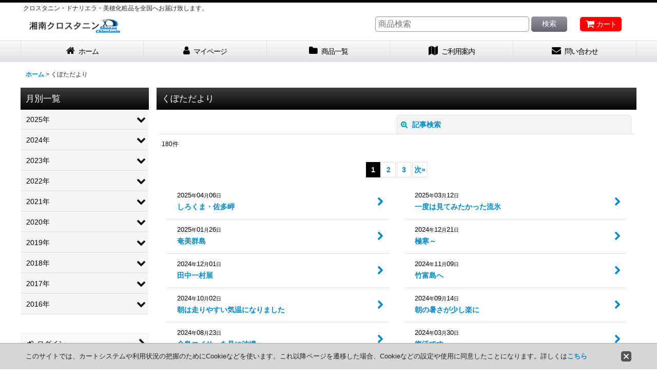

--- FILE ---
content_type: text/html; charset=UTF-8
request_url: https://www.chlostanin-s.co.jp/diary
body_size: 16660
content:
<!DOCTYPE html><html lang="ja" class="responsive use_hover column_layout wide_layout touch001">
<head>
    <meta charset="utf-8" />
    <title>湘南クロスタニン　日記</title>
    <meta name="keywords" content="健康100歳,ＭＡコラーゲン,美穂化粧品,風っ子くらぶ,エバヤング" />
    <meta name="description" content="湘南クロスタニン　日記" />
    <meta name="viewport" content="width=device-width, initial-scale=1.0, user-scalable=yes, viewport-fit=cover" />
    <meta name="format-detection" content="telephone=no" />
    <meta name="apple-touch-fullscreen" content="YES" />
    <link rel="alternate" type="application/rss+xml" title="RSS" href="https://www.chlostanin-s.co.jp/rss/rss.php" />
    <link rel="canonical" href="https://www.chlostanin-s.co.jp/diary" />
    <link href="https://www.chlostanin-s.co.jp/res/font/icon_font/ocnkiconf.min.css?v=11" rel="stylesheet">
    <link href="https://www.chlostanin-s.co.jp/res/touch001/style/ocnk.min.css?v=72" rel="stylesheet" />
    <link href="https://www.chlostanin-s.co.jp/res/touch001/style/subscription.min.css?v=9" rel="stylesheet" />
    <link href="https://www.chlostanin-s.co.jp/res/touch001/style/template.css?1811011563" rel="stylesheet" />
    <link href="https://www.chlostanin-s.co.jp/data/chlostanin/responsive/201806141041047fc562.css?1529039436" rel="stylesheet" />
    <script src="https://www.chlostanin-s.co.jp/res/touch001/js/jquery.min.js?1517808840"></script>
<meta name="verify-v1" content="3bxdLLwDkzOv3hR6/kIF9z0ysoTtyTNIj3t5iu6emQY=" >

<SCRIPT language="JavaScript" type="text/javascript">
<!-- Yahoo Japan Corporation.
window.ysm_customData = new Object();
window.ysm_customData.conversion = "transId=,currency=,amount=";
var ysm_accountid  = "15KMO8JHM1DC1895AD5FERU1AOC";
document.write("<SCR" + "IPT language='JavaScript' type='text/javascript' " 
+ "SRC=//" + "srv2.wa.marketingsolutions.yahoo.com" + "/script/ScriptServlet" + "?aid=" + ysm_accountid 
+ "></SCR" + "IPT>");
// -->
</SCRIPT>
</head>

<body class="diary_page_body">
<div id="container" class="jpn_version visitor use_side_menu has_left_side_menu use_lightweight_thumbnail">
<div id="inner_container" class="vertical_stacking">

<div id="main_wrapper" class="stacking_item">

    <header>
        <div id="header_wrapper" class="standard_header has_search_bar">
            <div id="header" class="header">
                <div class="copy center_aligned_copy fix_center">
クロスタニン・ドナリエラ・美穂化粧品を全国へお届け致します。
                </div>
                <div id="header_area" class="fix_center">
                    <div id="inner_header" class="flex_layout flex_j_between flex_nowrap">
                        <div class="header_left menu_opener_box left_menu_opener_box">
<div class="header_nav">
    <ul class="inner_header_nav  flex_layout flex_nowrap inner_header_nav_column1 reset_list_style">
        <li class="header_nav_item wrapped_item h_side_menu_opener flex_layout has_nav_icon" data-type="left">
            <a href="javascript:void(0);" class="nav_btn flex_layout flex_a_center" role="button">
                <div class="nav_text flex_s_center">
                    <i class="fa fa-bars menu_nav_icon" aria-hidden="true"></i>

                    <span class="nav_label"> メニュー</span>
                </div>
            </a>
        </li>
    </ul>
</div>
                        </div>
                        <div class="header_center center_shop_name flex_s_center">
                            <div class="shop_name_box">
                                <div class="shoplogo" itemscope="itemscope" itemtype="http://schema.org/Organization">
                                    <a itemprop="url" href="https://www.chlostanin-s.co.jp/">
                                        <img itemprop="logo" src="https://www.chlostanin-s.co.jp/data/chlostanin/image/20160608_dc8d0c.gif" alt="株式会社湘南クロスタニン" />
                                    </a>
                                </div>
                            </div>
                        </div>
                        <div class="header_right header_nav_size1">
<div class="header_nav">
    <ul class="inner_header_nav  flex_layout flex_nowrap flex_j_end inner_header_nav_column1 reset_list_style">
        <li class="header_nav_item wrapped_item h_cart flex_layout has_nav_icon">
            <a href="https://www.chlostanin-s.co.jp/cart" class="nav_btn flex_layout flex_a_center">
                <div class="nav_text flex_s_center">
                    <i class="fa fa-shopping-cart menu_nav_icon" aria-hidden="true"><span class="cart_qty"></span></i>

                    <span class="nav_label">カート</span>
                </div>
            </a>
        </li>
    </ul>
</div>
                        </div>
                    </div>
<div class="search_bar hidden_search_bar has_header_right_size1 header_search_bar">
    <div class="inner_search_bar fix_center">
                                    <div class="search form_data" itemscope="itemscope" itemtype="http://schema.org/WebSite">
                                <meta itemprop="url" content="https://www.chlostanin-s.co.jp" />
                                <form class="search_form" method="get" action="https://www.chlostanin-s.co.jp/product-list" role="search" itemprop="potentialAction" itemscope="itemscope" itemtype="http://schema.org/SearchAction">
                                    <meta itemprop="target" content="https://www.chlostanin-s.co.jp/product-list/?keyword={keyword}" />
                                    <input type="hidden" name="search_tmp" value="検索">                                    <input type="search" class="search_box" name="keyword" value="" placeholder="商品検索" itemprop="query-input" />
                                    <span class="global_btn">
                                        <button type="submit" class="searchinput btn_color_common btn_size_small vami" name="Submit" value="検索">
                                            <span class="button_head_space"></span>
                                            <span class="button_text">検索</span>
                                            <span class="button_end_space"></span>
                                        </button>

                                    </span>
                                </form>
                            </div>

        <span class="close_btn_box">
            <a href="javascript:void(0);" class="search_close icon_btn" aria-label="キャンセル" role="button">
                <span class="close_btn"><i class="fa fa-times" aria-hidden="true"></i></span>
            </a>
        </span>
    </div>
</div>
                </div>
            </div>

            <nav class="header_global_nav wide_decrement_column">
<div class="global_nav column6">
    <ul class="inner_global_nav  flex_layout flex_nowrap fix_center reset_list_style">
        <li class="global_nav_item wrapped_item g_home flex_layout has_nav_icon">
            <a href="https://www.chlostanin-s.co.jp/" class="nav_btn flex_layout flex_a_center">
                <div class="nav_text flex_s_center">
                    <i class="fa fa-home menu_nav_icon" aria-hidden="true"></i>

                    <span class="nav_label">ホーム</span>
                </div>
            </a>
        </li>
        <li class="global_nav_item wrapped_item g_member flex_layout has_nav_icon">
            <a href="https://www.chlostanin-s.co.jp/member" class="nav_btn flex_layout flex_a_center secure_link">
                <div class="nav_text flex_s_center">
                    <i class="fa fa-user menu_nav_icon" aria-hidden="true"></i>

                    <span class="nav_label">マイページ</span>
                </div>
            </a>
        </li>
        <li class="global_nav_item wrapped_item g_category flex_layout has_nav_icon">
            <a href="https://www.chlostanin-s.co.jp/category" class="nav_btn flex_layout flex_a_center">
                <div class="nav_text flex_s_center">
                    <i class="fa fa-folder menu_nav_icon" aria-hidden="true"></i>

                    <span class="nav_label">商品一覧</span>
                </div>
            </a>
        </li>
        <li class="global_nav_item wrapped_item g_search flex_layout has_nav_icon search_bar_opener">
            <a href="javascript:void(0);" class="nav_btn flex_layout flex_a_center" aria-haspopup="true" role="button">
                <div class="nav_text flex_s_center">
                    <i class="fa fa-search menu_nav_icon" aria-hidden="true"></i>

                    <span class="nav_label">商品検索</span>
                </div>
            </a>
        </li>
        <li class="global_nav_item wrapped_item g_help flex_layout has_nav_icon">
            <a href="https://www.chlostanin-s.co.jp/help" class="nav_btn flex_layout flex_a_center">
                <div class="nav_text flex_s_center">
                    <i class="fa fa-map menu_nav_icon" aria-hidden="true"></i>

                    <span class="nav_label">ご利用案内</span>
                </div>
            </a>
        </li>
        <li class="global_nav_item wrapped_item g_contact flex_layout has_nav_icon">
            <a href="https://www.chlostanin-s.co.jp/contact" class="nav_btn flex_layout flex_a_center secure_link">
                <div class="nav_text flex_s_center">
                    <i class="fa fa-envelope menu_nav_icon" aria-hidden="true"></i>

                    <span class="nav_label">問い合わせ</span>
                </div>
            </a>
        </li>
    </ul>
</div>
            </nav>

            <div class="popup_base popup_base_menu fix_center">
                <div class="popup_nav_area popup_primal_menu hidden_nav_area fix_center" aria-hidden="true" aria-expanded="false" role="dialog">
                    <div class="inner_popup_nav_area popup_nav_box fix_center">
                        <div class="upper_popup_nav">
<div class="header_font_setting">
    <div class="font_setting">
        <span class="set_font_title">文字サイズ<span class="colon">:</span></span>
        <span class="set_font_normal"></span><span class="set_font_large"></span>
    </div>
</div>
                        </div>
<div class="popup_nav column1">
    <ul class="inner_popup_nav  flex_layout advanced_flex_wrap padfix reset_list_style" data-inner=".nav_text">
        <li class="popup_nav_item wrapped_item t_home flex_layout has_nav_icon">
            <a href="https://www.chlostanin-s.co.jp/" class="nav_btn flex_layout flex_a_center">
                <div class="nav_text flex_s_center">
                    <i class="fa fa-home menu_nav_icon" aria-hidden="true"></i>
                    <i class="fa fa-chevron-right right_side_nav_icon chevron_right_icon" aria-hidden="true"></i>

                    <span class="nav_label">ホーム</span>
                </div>
            </a>
        </li>
        <li class="popup_nav_item wrapped_item t_cart flex_layout has_nav_icon">
            <a href="https://www.chlostanin-s.co.jp/cart" class="nav_btn flex_layout flex_a_center">
                <div class="nav_text flex_s_center">
                    <i class="fa fa-shopping-cart menu_nav_icon" aria-hidden="true"><span class="cart_qty"></span></i>
                    <i class="fa fa-chevron-right right_side_nav_icon chevron_right_icon" aria-hidden="true"></i>

                    <span class="nav_label">ショッピングカート</span>
                </div>
            </a>
        </li>
        <li class="popup_nav_item wrapped_item t_register flex_layout has_nav_icon">
            <a href="https://www.chlostanin-s.co.jp/register" class="nav_btn flex_layout flex_a_center secure_link">
                <div class="nav_text flex_s_center">
                    <i class="fa fa-user-plus menu_nav_icon" aria-hidden="true"></i>
                    <i class="fa fa-chevron-right right_side_nav_icon chevron_right_icon" aria-hidden="true"></i>

                    <span class="nav_label">新規登録はこちら</span>
                </div>
            </a>
        </li>
        <li class="popup_nav_item wrapped_item t_singin flex_layout has_nav_icon">
            <a href="https://www.chlostanin-s.co.jp/member-login" class="nav_btn flex_layout flex_a_center secure_link">
                <div class="nav_text flex_s_center">
                    <i class="fa fa-sign-in menu_nav_icon" aria-hidden="true"></i>
                    <i class="fa fa-chevron-right right_side_nav_icon chevron_right_icon" aria-hidden="true"></i>

                    <span class="nav_label">ログイン</span>
                </div>
            </a>
        </li>
        <li class="popup_nav_item wrapped_item t_search flex_layout has_nav_icon search_bar_opener">
            <a href="javascript:void(0);" class="nav_btn flex_layout flex_a_center" aria-haspopup="true" role="button">
                <div class="nav_text flex_s_center">
                    <i class="fa fa-search menu_nav_icon" aria-hidden="true"></i>
                    <i class="fa fa-chevron-right right_side_nav_icon chevron_right_icon" aria-hidden="true"></i>

                    <span class="nav_label">商品検索</span>
                </div>
            </a>
        </li>
        <li class="popup_nav_item wrapped_item t_category flex_layout has_nav_icon">
            <a href="https://www.chlostanin-s.co.jp/category" class="nav_btn flex_layout flex_a_center">
                <div class="nav_text flex_s_center">
                    <i class="fa fa-folder menu_nav_icon" aria-hidden="true"></i>
                    <i class="fa fa-chevron-right right_side_nav_icon chevron_right_icon" aria-hidden="true"></i>

                    <span class="nav_label">クロスタニン商品一覧</span>
                </div>
            </a>
        </li>
        <li class="popup_nav_item wrapped_item item_list_link t_newitem flex_layout has_nav_icon">
            <a href="https://www.chlostanin-s.co.jp/new" class="nav_btn flex_layout flex_a_center">
                <div class="nav_text flex_s_center">
                    <i class="fa fa-flag menu_nav_icon" aria-hidden="true"></i>
                    <i class="fa fa-chevron-right right_side_nav_icon chevron_right_icon" aria-hidden="true"></i>

                    <span class="nav_label">新商品</span>
                </div>
            </a>
        </li>
        <li class="popup_nav_item wrapped_item t_recommend flex_layout has_nav_icon">
            <a href="https://www.chlostanin-s.co.jp/pickup" class="nav_btn flex_layout flex_a_center">
                <div class="nav_text flex_s_center">
                    <i class="fa fa-thumbs-o-up menu_nav_icon" aria-hidden="true"></i>
                    <i class="fa fa-chevron-right right_side_nav_icon chevron_right_icon" aria-hidden="true"></i>

                    <span class="nav_label">売れ筋商品</span>
                </div>
            </a>
        </li>
        <li class="popup_nav_item wrapped_item item_list_link t_ranking flex_layout has_nav_icon">
            <a href="https://www.chlostanin-s.co.jp/ranking" class="nav_btn flex_layout flex_a_center">
                <div class="nav_text flex_s_center">
                    <i class="fa fa-trophy menu_nav_icon" aria-hidden="true"></i>
                    <i class="fa fa-chevron-right right_side_nav_icon chevron_right_icon" aria-hidden="true"></i>

                    <span class="nav_label">おすすめ商品</span>
                </div>
            </a>
        </li>
        <li class="popup_nav_item wrapped_item t_info flex_layout has_nav_icon">
            <a href="https://www.chlostanin-s.co.jp/info" class="nav_btn flex_layout flex_a_center">
                <div class="nav_text flex_s_center">
                    <i class="fa fa-file-text menu_nav_icon" aria-hidden="true"></i>
                    <i class="fa fa-chevron-right right_side_nav_icon chevron_right_icon" aria-hidden="true"></i>

                    <span class="nav_label">特定商取引法表示</span>
                </div>
            </a>
        </li>
        <li class="popup_nav_item wrapped_item t_help flex_layout has_nav_icon">
            <a href="https://www.chlostanin-s.co.jp/help" class="nav_btn flex_layout flex_a_center">
                <div class="nav_text flex_s_center">
                    <i class="fa fa-map menu_nav_icon" aria-hidden="true"></i>
                    <i class="fa fa-chevron-right right_side_nav_icon chevron_right_icon" aria-hidden="true"></i>

                    <span class="nav_label">お支払・送料・ポイント</span>
                </div>
            </a>
        </li>
        <li class="popup_nav_item wrapped_item t_contact flex_layout has_nav_icon">
            <a href="https://www.chlostanin-s.co.jp/contact" class="nav_btn flex_layout flex_a_center secure_link">
                <div class="nav_text flex_s_center">
                    <i class="fa fa-envelope menu_nav_icon" aria-hidden="true"></i>
                    <i class="fa fa-chevron-right right_side_nav_icon chevron_right_icon" aria-hidden="true"></i>

                    <span class="nav_label">お問合せ・健康相談</span>
                </div>
            </a>
        </li>
    </ul>
</div>
                        <div class="lower_popup_nav">
                        </div>
                        <div class="nav_close_box">
                            <a href="javascript:void(0);" class="nav_close" aria-label="閉じる" role="button"><span class="nav_close_btn"><i class="fa fa-times" aria-hidden="true"></i></span></a>
                        </div>
                        <a class="close_btn_box icon_btn" href="javascript:void(0);" aria-label="閉じる" role="button">
                            <span class="close_btn">
                                <i class="fa fa-times" aria-hidden="true"></i>
                            </span>
                        </a>
                    </div>
                </div>
            </div>

        </div>
    </header>


    <div id="contents" class="layout_2_col standard_contents">

<div class="breadcrumb_area fix_center">
    <ol class="breadcrumb_list" itemscope itemtype="https://schema.org/BreadcrumbList">
        <li class="breadcrumb_nav breadcrumb_nav1" itemprop="itemListElement" itemscope itemtype="https://schema.org/ListItem">
            <a href="https://www.chlostanin-s.co.jp/" itemprop="item">
                <span class="breadcrumb_text" itemprop="name">ホーム</span>
            </a>
            <meta itemprop="position" content="1">
        </li>
        <li class="breadcrumb_nav" itemprop="itemListElement" itemscope itemtype="https://schema.org/ListItem">
            <span class="gt">&gt;</span>
                <span class="thispage" itemprop="name">くぼただより</span>
            <meta itemprop="position" content="2">
        </li>
    </ol>
</div>

        <div id="inner_contents" class="clearfix fix_center has_diary_category diary_category_phtop">

            <div id="maincol">
                <main id="main_container">
                    <div id="inner_main_container">

                        <article>
                            <div class="page_box pdiary">
                                <div class="page_title">
                                    <h2>
                                        <span class="title_head_space"></span>
                                        <span class="title_text">くぼただより</span>
                                        <span class="title_end_space"></span>

                                    </h2>
                                </div>

                                <div class="page_contents pdiary_contents">
                                    <div class="inner_page_contents">
                                                                                                                                                                <form method="get" class="diary_filter_form custom_toggle_box item_sort_form toggle_closed" action="https://www.chlostanin-s.co.jp/diary">
                                            <div class="sort flex_layout flex_j_end">
                                                <div class="sort_toggle global_iconleft">
                                                    <a class="toggle_open custom_toggle_button" href="javascript:void(0);" role="button">
                                                        <i class="fa fa-search-plus" aria-hidden="true"></i>
                                                        記事検索
                                                    </a>
                                                </div>
                                            </div>
                                            <div class="custom_toggle_area">
                                                <div class="sort_item">
                                                    <div class="sort_box sort_search">
                                                        <label class="sort_label" for="keyword"><span class="sort_item_label">キーワード</span><span class="colon">:</span></label>
                                                        <span class="box_padding"><input type="search" class="search_box" name="keyword" value=""/></span>
                                                    </div>
                                                    <div class="sort_box category">
                                                        <label class="sort_label" for="category"><span class="sort_item_label">カテゴリ</span><span class="colon">:</span></label>
                                                        <span class="box_padding"><span class="select_box">
                                                            <select name="category">
                                                                <option value>全て</option>
                                                                                                                            </select>
                                                        </span></span>
                                                    </div>
                                                    <div class="global_btn">
                                                        <button type="submit" class="sortinput btn_size_large btn_color_common" name="submit" value="1">
                                                            <span class="button_head_space"></span>
                                                            <span class="button_text">絞り込む</span>
                                                            <span class="button_end_space"></span>
                                                        </button>
                                                    </div>
                                                    <div class="close_link_box global_iconleft">
                                                        <a class="link_close_toggle_box close_link global_link" href="javascript:void(0);" role="button"><i class="fa fa-times" aria-hidden="true"></i>閉じる</a>
                                                    </div>
                                                </div>
                                            </div>
                                        </form>
                                                                                                                                                                <div class="item_count box_both_ends_small_space">
                                            <p class="count_number">
                                                <span class="number">180</span><span class="count_suffix">件</span>
                                            </p>
                                        </div>
                                        <div class="pager" id="pagertop">
                                            <strong>1</strong><a href="/diary?page=2" class="pager_btn">2</a><a href="/diary?page=3" class="pager_btn">3</a><a href="/diary?page=2" class="to_next_page pager_btn">次<span class="arrow">&raquo;</span></a>
                                        </div>
                                        <div class="contentslist_box">
        <div class="contents_box">
                        <div class="item_list layout_column_text layout80_column_text  diary_list">
                <div class="list_item_table">
                    <ul class="list_item_row flex_layout advanced_flex_wrap">
                                                                                                            <li class="list_item_cell wrapped_item flex_layout empty_photo diary_data190" id="diary_data190">
                        <a href="https://www.chlostanin-s.co.jp/diary-detail/190" class="list_item_box list_item_link flex_layout flex_a_center ">
                            <div class="list_item_data">
                                                                                                <time class="date" datetime="2025-04-06">2025<span class="format">年</span>04<span class="format">月</span>06<span class="format">日</span></time>
                                                                <span class="list_subject diary_subject">しろくま・佐多岬</span>
                                                                                                <i class="fa fa-chevron-right right_side_nav_icon chevron_right_icon" aria-hidden="true"></i>
                            </div>
                        </a>
                        </li>
                        <li class="list_item_cell wrapped_item flex_layout empty_photo diary_data189" id="diary_data189">
                        <a href="https://www.chlostanin-s.co.jp/diary-detail/189" class="list_item_box list_item_link flex_layout flex_a_center ">
                            <div class="list_item_data">
                                                                                                <time class="date" datetime="2025-03-12">2025<span class="format">年</span>03<span class="format">月</span>12<span class="format">日</span></time>
                                                                <span class="list_subject diary_subject">一度は見てみたかった流氷</span>
                                                                                                <i class="fa fa-chevron-right right_side_nav_icon chevron_right_icon" aria-hidden="true"></i>
                            </div>
                        </a>
                        </li>
                        <li class="list_item_cell wrapped_item flex_layout empty_photo diary_data188" id="diary_data188">
                        <a href="https://www.chlostanin-s.co.jp/diary-detail/188" class="list_item_box list_item_link flex_layout flex_a_center ">
                            <div class="list_item_data">
                                                                                                <time class="date" datetime="2025-01-26">2025<span class="format">年</span>01<span class="format">月</span>26<span class="format">日</span></time>
                                                                <span class="list_subject diary_subject">奄美群島</span>
                                                                                                <i class="fa fa-chevron-right right_side_nav_icon chevron_right_icon" aria-hidden="true"></i>
                            </div>
                        </a>
                        </li>
                        <li class="list_item_cell wrapped_item flex_layout empty_photo diary_data191" id="diary_data191">
                        <a href="https://www.chlostanin-s.co.jp/diary-detail/191" class="list_item_box list_item_link flex_layout flex_a_center ">
                            <div class="list_item_data">
                                                                                                <time class="date" datetime="2024-12-21">2024<span class="format">年</span>12<span class="format">月</span>21<span class="format">日</span></time>
                                                                <span class="list_subject diary_subject">極寒～</span>
                                                                                                <i class="fa fa-chevron-right right_side_nav_icon chevron_right_icon" aria-hidden="true"></i>
                            </div>
                        </a>
                        </li>
                        <li class="list_item_cell wrapped_item flex_layout empty_photo diary_data187" id="diary_data187">
                        <a href="https://www.chlostanin-s.co.jp/diary-detail/187" class="list_item_box list_item_link flex_layout flex_a_center ">
                            <div class="list_item_data">
                                                                                                <time class="date" datetime="2024-12-01">2024<span class="format">年</span>12<span class="format">月</span>01<span class="format">日</span></time>
                                                                <span class="list_subject diary_subject">田中一村展</span>
                                                                                                <i class="fa fa-chevron-right right_side_nav_icon chevron_right_icon" aria-hidden="true"></i>
                            </div>
                        </a>
                        </li>
                        <li class="list_item_cell wrapped_item flex_layout empty_photo diary_data186" id="diary_data186">
                        <a href="https://www.chlostanin-s.co.jp/diary-detail/186" class="list_item_box list_item_link flex_layout flex_a_center ">
                            <div class="list_item_data">
                                                                                                <time class="date" datetime="2024-11-09">2024<span class="format">年</span>11<span class="format">月</span>09<span class="format">日</span></time>
                                                                <span class="list_subject diary_subject">竹富島へ</span>
                                                                                                <i class="fa fa-chevron-right right_side_nav_icon chevron_right_icon" aria-hidden="true"></i>
                            </div>
                        </a>
                        </li>
                        <li class="list_item_cell wrapped_item flex_layout empty_photo diary_data185" id="diary_data185">
                        <a href="https://www.chlostanin-s.co.jp/diary-detail/185" class="list_item_box list_item_link flex_layout flex_a_center ">
                            <div class="list_item_data">
                                                                                                <time class="date" datetime="2024-10-02">2024<span class="format">年</span>10<span class="format">月</span>02<span class="format">日</span></time>
                                                                <span class="list_subject diary_subject">朝は走りやすい気温になりました</span>
                                                                                                <i class="fa fa-chevron-right right_side_nav_icon chevron_right_icon" aria-hidden="true"></i>
                            </div>
                        </a>
                        </li>
                        <li class="list_item_cell wrapped_item flex_layout empty_photo diary_data184" id="diary_data184">
                        <a href="https://www.chlostanin-s.co.jp/diary-detail/184" class="list_item_box list_item_link flex_layout flex_a_center ">
                            <div class="list_item_data">
                                                                                                <time class="date" datetime="2024-09-14">2024<span class="format">年</span>09<span class="format">月</span>14<span class="format">日</span></time>
                                                                <span class="list_subject diary_subject">朝の暑さが少し楽に</span>
                                                                                                <i class="fa fa-chevron-right right_side_nav_icon chevron_right_icon" aria-hidden="true"></i>
                            </div>
                        </a>
                        </li>
                        <li class="list_item_cell wrapped_item flex_layout empty_photo diary_data183" id="diary_data183">
                        <a href="https://www.chlostanin-s.co.jp/diary-detail/183" class="list_item_box list_item_link flex_layout flex_a_center ">
                            <div class="list_item_data">
                                                                                                <time class="date" datetime="2024-08-23">2024<span class="format">年</span>08<span class="format">月</span>23<span class="format">日</span></time>
                                                                <span class="list_subject diary_subject">全島エイサーを見に沖縄へ</span>
                                                                                                <i class="fa fa-chevron-right right_side_nav_icon chevron_right_icon" aria-hidden="true"></i>
                            </div>
                        </a>
                        </li>
                        <li class="list_item_cell wrapped_item flex_layout empty_photo diary_data182" id="diary_data182">
                        <a href="https://www.chlostanin-s.co.jp/diary-detail/182" class="list_item_box list_item_link flex_layout flex_a_center ">
                            <div class="list_item_data">
                                                                                                <time class="date" datetime="2024-03-30">2024<span class="format">年</span>03<span class="format">月</span>30<span class="format">日</span></time>
                                                                <span class="list_subject diary_subject">復活です</span>
                                                                                                <i class="fa fa-chevron-right right_side_nav_icon chevron_right_icon" aria-hidden="true"></i>
                            </div>
                        </a>
                        </li>
                        <li class="list_item_cell wrapped_item flex_layout empty_photo diary_data181" id="diary_data181">
                        <a href="https://www.chlostanin-s.co.jp/diary-detail/181" class="list_item_box list_item_link flex_layout flex_a_center ">
                            <div class="list_item_data">
                                                                                                <time class="date" datetime="2023-10-02">2023<span class="format">年</span>10<span class="format">月</span>02<span class="format">日</span></time>
                                                                <span class="list_subject diary_subject">サザンな4日間</span>
                                                                                                <i class="fa fa-chevron-right right_side_nav_icon chevron_right_icon" aria-hidden="true"></i>
                            </div>
                        </a>
                        </li>
                        <li class="list_item_cell wrapped_item flex_layout empty_photo diary_data180" id="diary_data180">
                        <a href="https://www.chlostanin-s.co.jp/diary-detail/180" class="list_item_box list_item_link flex_layout flex_a_center ">
                            <div class="list_item_data">
                                                                                                <time class="date" datetime="2023-09-11">2023<span class="format">年</span>09<span class="format">月</span>11<span class="format">日</span></time>
                                                                <span class="list_subject diary_subject">おきなわ全島エイサー</span>
                                                                                                <i class="fa fa-chevron-right right_side_nav_icon chevron_right_icon" aria-hidden="true"></i>
                            </div>
                        </a>
                        </li>
                        <li class="list_item_cell wrapped_item flex_layout empty_photo diary_data179" id="diary_data179">
                        <a href="https://www.chlostanin-s.co.jp/diary-detail/179" class="list_item_box list_item_link flex_layout flex_a_center ">
                            <div class="list_item_data">
                                                                                                <time class="date" datetime="2023-07-21">2023<span class="format">年</span>07<span class="format">月</span>21<span class="format">日</span></time>
                                                                <span class="list_subject diary_subject">茅ヶ崎　7月の朝ラン写真をまとめてアップしました</span>
                                                                                                <i class="fa fa-chevron-right right_side_nav_icon chevron_right_icon" aria-hidden="true"></i>
                            </div>
                        </a>
                        </li>
                        <li class="list_item_cell wrapped_item flex_layout empty_photo diary_data178" id="diary_data178">
                        <a href="https://www.chlostanin-s.co.jp/diary-detail/178" class="list_item_box list_item_link flex_layout flex_a_center ">
                            <div class="list_item_data">
                                                                                                <time class="date" datetime="2022-10-25">2022<span class="format">年</span>10<span class="format">月</span>25<span class="format">日</span></time>
                                                                <span class="list_subject diary_subject">9月からの写真をまとめてアップします</span>
                                                                                                <i class="fa fa-chevron-right right_side_nav_icon chevron_right_icon" aria-hidden="true"></i>
                            </div>
                        </a>
                        </li>
                        <li class="list_item_cell wrapped_item flex_layout empty_photo diary_data177" id="diary_data177">
                        <a href="https://www.chlostanin-s.co.jp/diary-detail/177" class="list_item_box list_item_link flex_layout flex_a_center ">
                            <div class="list_item_data">
                                                                                                <time class="date" datetime="2022-08-10">2022<span class="format">年</span>08<span class="format">月</span>10<span class="format">日</span></time>
                                                                <span class="list_subject diary_subject">今日は朝走ってから出勤しました</span>
                                                                                                <i class="fa fa-chevron-right right_side_nav_icon chevron_right_icon" aria-hidden="true"></i>
                            </div>
                        </a>
                        </li>
                        <li class="list_item_cell wrapped_item flex_layout empty_photo diary_data176" id="diary_data176">
                        <a href="https://www.chlostanin-s.co.jp/diary-detail/176" class="list_item_box list_item_link flex_layout flex_a_center ">
                            <div class="list_item_data">
                                                                                                <time class="date" datetime="2022-07-31">2022<span class="format">年</span>07<span class="format">月</span>31<span class="format">日</span></time>
                                                                <span class="list_subject diary_subject">ハス</span>
                                                                                                <i class="fa fa-chevron-right right_side_nav_icon chevron_right_icon" aria-hidden="true"></i>
                            </div>
                        </a>
                        </li>
                        <li class="list_item_cell wrapped_item flex_layout empty_photo diary_data175" id="diary_data175">
                        <a href="https://www.chlostanin-s.co.jp/diary-detail/175" class="list_item_box list_item_link flex_layout flex_a_center ">
                            <div class="list_item_data">
                                                                                                <time class="date" datetime="2022-07-12">2022<span class="format">年</span>07<span class="format">月</span>12<span class="format">日</span></time>
                                                                <span class="list_subject diary_subject">旭川</span>
                                                                                                <i class="fa fa-chevron-right right_side_nav_icon chevron_right_icon" aria-hidden="true"></i>
                            </div>
                        </a>
                        </li>
                        <li class="list_item_cell wrapped_item flex_layout diary_data173" id="diary_data173">
                        <a href="https://www.chlostanin-s.co.jp/diary-detail/173" class="list_item_box list_item_link flex_layout flex_a_center ">
                            <div class="list_item_photo">
                                <div class="global_photo diary_photo">
                                    <img src="https://www.chlostanin-s.co.jp/data/chlostanin/_/696d6167652f32303232303330375f3436396664622e6a7067003136300000660066.jpg" width="160" height="120" alt="3月ランスタート" loading="lazy" />
                                </div>
                            </div>
                            <div class="list_item_data">
                                                                                                <time class="date" datetime="2022-03-05">2022<span class="format">年</span>03<span class="format">月</span>05<span class="format">日</span></time>
                                                                <span class="list_subject diary_subject">3月ランスタート</span>
                                                                                                <i class="fa fa-chevron-right right_side_nav_icon chevron_right_icon" aria-hidden="true"></i>
                            </div>
                        </a>
                        </li>
                        <li class="list_item_cell wrapped_item flex_layout diary_data172" id="diary_data172">
                        <a href="https://www.chlostanin-s.co.jp/diary-detail/172" class="list_item_box list_item_link flex_layout flex_a_center ">
                            <div class="list_item_photo">
                                <div class="global_photo diary_photo">
                                    <img src="https://www.chlostanin-s.co.jp/data/chlostanin/_/696d6167652f32303232303330375f6136363332632e6a7067003136300000660066.jpg" width="160" height="120" alt="旅ラン　伊東市" loading="lazy" />
                                </div>
                            </div>
                            <div class="list_item_data">
                                                                                                <time class="date" datetime="2022-03-03">2022<span class="format">年</span>03<span class="format">月</span>03<span class="format">日</span></time>
                                                                <span class="list_subject diary_subject">旅ラン　伊東市</span>
                                                                                                <i class="fa fa-chevron-right right_side_nav_icon chevron_right_icon" aria-hidden="true"></i>
                            </div>
                        </a>
                        </li>
                        <li class="list_item_cell wrapped_item flex_layout diary_data171" id="diary_data171">
                        <a href="https://www.chlostanin-s.co.jp/diary-detail/171" class="list_item_box list_item_link flex_layout flex_a_center ">
                            <div class="list_item_photo">
                                <div class="global_photo diary_photo">
                                    <img src="https://www.chlostanin-s.co.jp/data/chlostanin/_/696d6167652f32303232303330375f3865613964612e6a7067003136300000660066.jpg" width="160" height="120" alt="朝ラン" loading="lazy" />
                                </div>
                            </div>
                            <div class="list_item_data">
                                                                                                <time class="date" datetime="2022-02-26">2022<span class="format">年</span>02<span class="format">月</span>26<span class="format">日</span></time>
                                                                <span class="list_subject diary_subject">朝ラン</span>
                                                                                                <i class="fa fa-chevron-right right_side_nav_icon chevron_right_icon" aria-hidden="true"></i>
                            </div>
                        </a>
                        </li>
                        <li class="list_item_cell wrapped_item flex_layout diary_data170" id="diary_data170">
                        <a href="https://www.chlostanin-s.co.jp/diary-detail/170" class="list_item_box list_item_link flex_layout flex_a_center ">
                            <div class="list_item_photo">
                                <div class="global_photo diary_photo">
                                    <img src="https://www.chlostanin-s.co.jp/data/chlostanin/_/696d6167652f32303232303330375f3466653835372e6a7067003136300000660066.jpg" width="160" height="120" alt="朝ラン" loading="lazy" />
                                </div>
                            </div>
                            <div class="list_item_data">
                                                                                                <time class="date" datetime="2022-02-23">2022<span class="format">年</span>02<span class="format">月</span>23<span class="format">日</span></time>
                                                                <span class="list_subject diary_subject">朝ラン</span>
                                                                                                <i class="fa fa-chevron-right right_side_nav_icon chevron_right_icon" aria-hidden="true"></i>
                            </div>
                        </a>
                        </li>
                        <li class="list_item_cell wrapped_item flex_layout diary_data169" id="diary_data169">
                        <a href="https://www.chlostanin-s.co.jp/diary-detail/169" class="list_item_box list_item_link flex_layout flex_a_center ">
                            <div class="list_item_photo">
                                <div class="global_photo diary_photo">
                                    <img src="https://www.chlostanin-s.co.jp/data/chlostanin/_/696d6167652f32303232303330375f6562663964322e6a7067003136300000660066.jpg" width="160" height="120" alt="昼ラン" loading="lazy" />
                                </div>
                            </div>
                            <div class="list_item_data">
                                                                                                <time class="date" datetime="2022-02-20">2022<span class="format">年</span>02<span class="format">月</span>20<span class="format">日</span></time>
                                                                <span class="list_subject diary_subject">昼ラン</span>
                                                                                                <i class="fa fa-chevron-right right_side_nav_icon chevron_right_icon" aria-hidden="true"></i>
                            </div>
                        </a>
                        </li>
                        <li class="list_item_cell wrapped_item flex_layout diary_data168" id="diary_data168">
                        <a href="https://www.chlostanin-s.co.jp/diary-detail/168" class="list_item_box list_item_link flex_layout flex_a_center ">
                            <div class="list_item_photo">
                                <div class="global_photo diary_photo">
                                    <img src="https://www.chlostanin-s.co.jp/data/chlostanin/_/696d6167652f32303232303330375f3833643062342e6a7067003136300000660066.jpg" width="160" height="213" alt="朝ラン" loading="lazy" />
                                </div>
                            </div>
                            <div class="list_item_data">
                                                                                                <time class="date" datetime="2022-02-19">2022<span class="format">年</span>02<span class="format">月</span>19<span class="format">日</span></time>
                                                                <span class="list_subject diary_subject">朝ラン</span>
                                                                                                <i class="fa fa-chevron-right right_side_nav_icon chevron_right_icon" aria-hidden="true"></i>
                            </div>
                        </a>
                        </li>
                        <li class="list_item_cell wrapped_item flex_layout empty_photo diary_data167" id="diary_data167">
                        <a href="https://www.chlostanin-s.co.jp/diary-detail/167" class="list_item_box list_item_link flex_layout flex_a_center ">
                            <div class="list_item_data">
                                                                                                <time class="date" datetime="2022-02-12">2022<span class="format">年</span>02<span class="format">月</span>12<span class="format">日</span></time>
                                                                <span class="list_subject diary_subject">昼ラン</span>
                                                                                                <i class="fa fa-chevron-right right_side_nav_icon chevron_right_icon" aria-hidden="true"></i>
                            </div>
                        </a>
                        </li>
                        <li class="list_item_cell wrapped_item flex_layout empty_photo diary_data166" id="diary_data166">
                        <a href="https://www.chlostanin-s.co.jp/diary-detail/166" class="list_item_box list_item_link flex_layout flex_a_center ">
                            <div class="list_item_data">
                                                                                                <time class="date" datetime="2022-02-11">2022<span class="format">年</span>02<span class="format">月</span>11<span class="format">日</span></time>
                                                                <span class="list_subject diary_subject">昼ラン</span>
                                                                                                <i class="fa fa-chevron-right right_side_nav_icon chevron_right_icon" aria-hidden="true"></i>
                            </div>
                        </a>
                        </li>
                        <li class="list_item_cell wrapped_item flex_layout empty_photo diary_data165" id="diary_data165">
                        <a href="https://www.chlostanin-s.co.jp/diary-detail/165" class="list_item_box list_item_link flex_layout flex_a_center ">
                            <div class="list_item_data">
                                                                                                <time class="date" datetime="2022-02-05">2022<span class="format">年</span>02<span class="format">月</span>05<span class="format">日</span></time>
                                                                <span class="list_subject diary_subject">朝ラン</span>
                                                                                                <i class="fa fa-chevron-right right_side_nav_icon chevron_right_icon" aria-hidden="true"></i>
                            </div>
                        </a>
                        </li>
                        <li class="list_item_cell wrapped_item flex_layout empty_photo diary_data164" id="diary_data164">
                        <a href="https://www.chlostanin-s.co.jp/diary-detail/164" class="list_item_box list_item_link flex_layout flex_a_center ">
                            <div class="list_item_data">
                                                                                                <time class="date" datetime="2022-01-29">2022<span class="format">年</span>01<span class="format">月</span>29<span class="format">日</span></time>
                                                                <span class="list_subject diary_subject">朝ラン</span>
                                                                                                <i class="fa fa-chevron-right right_side_nav_icon chevron_right_icon" aria-hidden="true"></i>
                            </div>
                        </a>
                        </li>
                        <li class="list_item_cell wrapped_item flex_layout empty_photo diary_data163" id="diary_data163">
                        <a href="https://www.chlostanin-s.co.jp/diary-detail/163" class="list_item_box list_item_link flex_layout flex_a_center ">
                            <div class="list_item_data">
                                                                                                <time class="date" datetime="2022-01-22">2022<span class="format">年</span>01<span class="format">月</span>22<span class="format">日</span></time>
                                                                <span class="list_subject diary_subject">朝ラン</span>
                                                                                                <i class="fa fa-chevron-right right_side_nav_icon chevron_right_icon" aria-hidden="true"></i>
                            </div>
                        </a>
                        </li>
                        <li class="list_item_cell wrapped_item flex_layout empty_photo diary_data162" id="diary_data162">
                        <a href="https://www.chlostanin-s.co.jp/diary-detail/162" class="list_item_box list_item_link flex_layout flex_a_center ">
                            <div class="list_item_data">
                                                                                                <time class="date" datetime="2022-01-15">2022<span class="format">年</span>01<span class="format">月</span>15<span class="format">日</span></time>
                                                                <span class="list_subject diary_subject">朝ラン</span>
                                                                                                <i class="fa fa-chevron-right right_side_nav_icon chevron_right_icon" aria-hidden="true"></i>
                            </div>
                        </a>
                        </li>
                        <li class="list_item_cell wrapped_item flex_layout empty_photo diary_data161" id="diary_data161">
                        <a href="https://www.chlostanin-s.co.jp/diary-detail/161" class="list_item_box list_item_link flex_layout flex_a_center ">
                            <div class="list_item_data">
                                                                                                <time class="date" datetime="2022-01-08">2022<span class="format">年</span>01<span class="format">月</span>08<span class="format">日</span></time>
                                                                <span class="list_subject diary_subject">朝ラン</span>
                                                                                                <i class="fa fa-chevron-right right_side_nav_icon chevron_right_icon" aria-hidden="true"></i>
                            </div>
                        </a>
                        </li>
                        <li class="list_item_cell wrapped_item flex_layout empty_photo diary_data160" id="diary_data160">
                        <a href="https://www.chlostanin-s.co.jp/diary-detail/160" class="list_item_box list_item_link flex_layout flex_a_center ">
                            <div class="list_item_data">
                                                                                                <time class="date" datetime="2022-01-02">2022<span class="format">年</span>01<span class="format">月</span>02<span class="format">日</span></time>
                                                                <span class="list_subject diary_subject">2022初走</span>
                                                                                                <i class="fa fa-chevron-right right_side_nav_icon chevron_right_icon" aria-hidden="true"></i>
                            </div>
                        </a>
                        </li>
                        <li class="list_item_cell wrapped_item flex_layout empty_photo diary_data159" id="diary_data159">
                        <a href="https://www.chlostanin-s.co.jp/diary-detail/159" class="list_item_box list_item_link flex_layout flex_a_center ">
                            <div class="list_item_data">
                                                                                                <time class="date" datetime="2022-01-01">2022<span class="format">年</span>01<span class="format">月</span>01<span class="format">日</span></time>
                                                                <span class="list_subject diary_subject">2022年もよろしくお願いいたします</span>
                                                                                                <i class="fa fa-chevron-right right_side_nav_icon chevron_right_icon" aria-hidden="true"></i>
                            </div>
                        </a>
                        </li>
                        <li class="list_item_cell wrapped_item flex_layout empty_photo diary_data158" id="diary_data158">
                        <a href="https://www.chlostanin-s.co.jp/diary-detail/158" class="list_item_box list_item_link flex_layout flex_a_center ">
                            <div class="list_item_data">
                                                                                                <time class="date" datetime="2021-12-30">2021<span class="format">年</span>12<span class="format">月</span>30<span class="format">日</span></time>
                                                                <span class="list_subject diary_subject">2021締めラン</span>
                                                                                                <i class="fa fa-chevron-right right_side_nav_icon chevron_right_icon" aria-hidden="true"></i>
                            </div>
                        </a>
                        </li>
                        <li class="list_item_cell wrapped_item flex_layout empty_photo diary_data157" id="diary_data157">
                        <a href="https://www.chlostanin-s.co.jp/diary-detail/157" class="list_item_box list_item_link flex_layout flex_a_center ">
                            <div class="list_item_data">
                                                                                                <time class="date" datetime="2021-12-18">2021<span class="format">年</span>12<span class="format">月</span>18<span class="format">日</span></time>
                                                                <span class="list_subject diary_subject">シューラン？？</span>
                                                                                                <i class="fa fa-chevron-right right_side_nav_icon chevron_right_icon" aria-hidden="true"></i>
                            </div>
                        </a>
                        </li>
                        <li class="list_item_cell wrapped_item flex_layout empty_photo diary_data156" id="diary_data156">
                        <a href="https://www.chlostanin-s.co.jp/diary-detail/156" class="list_item_box list_item_link flex_layout flex_a_center ">
                            <div class="list_item_data">
                                                                                                <time class="date" datetime="2021-12-12">2021<span class="format">年</span>12<span class="format">月</span>12<span class="format">日</span></time>
                                                                <span class="list_subject diary_subject">日の出ランからの小田原へ</span>
                                                                                                <i class="fa fa-chevron-right right_side_nav_icon chevron_right_icon" aria-hidden="true"></i>
                            </div>
                        </a>
                        </li>
                        <li class="list_item_cell wrapped_item flex_layout empty_photo diary_data155" id="diary_data155">
                        <a href="https://www.chlostanin-s.co.jp/diary-detail/155" class="list_item_box list_item_link flex_layout flex_a_center ">
                            <div class="list_item_data">
                                                                                                <time class="date" datetime="2021-12-11">2021<span class="format">年</span>12<span class="format">月</span>11<span class="format">日</span></time>
                                                                <span class="list_subject diary_subject">イルミネーション2021</span>
                                                                                                <i class="fa fa-chevron-right right_side_nav_icon chevron_right_icon" aria-hidden="true"></i>
                            </div>
                        </a>
                        </li>
                        <li class="list_item_cell wrapped_item flex_layout empty_photo diary_data154" id="diary_data154">
                        <a href="https://www.chlostanin-s.co.jp/diary-detail/154" class="list_item_box list_item_link flex_layout flex_a_center ">
                            <div class="list_item_data">
                                                                                                <time class="date" datetime="2021-12-04">2021<span class="format">年</span>12<span class="format">月</span>04<span class="format">日</span></time>
                                                                <span class="list_subject diary_subject">12月最初の日の出ラン</span>
                                                                                                <i class="fa fa-chevron-right right_side_nav_icon chevron_right_icon" aria-hidden="true"></i>
                            </div>
                        </a>
                        </li>
                        <li class="list_item_cell wrapped_item flex_layout empty_photo diary_data153" id="diary_data153">
                        <a href="https://www.chlostanin-s.co.jp/diary-detail/153" class="list_item_box list_item_link flex_layout flex_a_center ">
                            <div class="list_item_data">
                                                                                                <time class="date" datetime="2021-11-27">2021<span class="format">年</span>11<span class="format">月</span>27<span class="format">日</span></time>
                                                                <span class="list_subject diary_subject">日の出ラン</span>
                                                                                                <i class="fa fa-chevron-right right_side_nav_icon chevron_right_icon" aria-hidden="true"></i>
                            </div>
                        </a>
                        </li>
                        <li class="list_item_cell wrapped_item flex_layout empty_photo diary_data151" id="diary_data151">
                        <a href="https://www.chlostanin-s.co.jp/diary-detail/151" class="list_item_box list_item_link flex_layout flex_a_center ">
                            <div class="list_item_data">
                                                                                                <time class="date" datetime="2021-11-23">2021<span class="format">年</span>11<span class="format">月</span>23<span class="format">日</span></time>
                                                                <span class="list_subject diary_subject">トラスコ湘南大橋スタート！</span>
                                                                                                <i class="fa fa-chevron-right right_side_nav_icon chevron_right_icon" aria-hidden="true"></i>
                            </div>
                        </a>
                        </li>
                        <li class="list_item_cell wrapped_item flex_layout empty_photo diary_data152" id="diary_data152">
                        <a href="https://www.chlostanin-s.co.jp/diary-detail/152" class="list_item_box list_item_link flex_layout flex_a_center ">
                            <div class="list_item_data">
                                                                                                <time class="date" datetime="2021-11-20">2021<span class="format">年</span>11<span class="format">月</span>20<span class="format">日</span></time>
                                                                <span class="list_subject diary_subject">週末朝ラン11月第3週</span>
                                                                                                <i class="fa fa-chevron-right right_side_nav_icon chevron_right_icon" aria-hidden="true"></i>
                            </div>
                        </a>
                        </li>
                        <li class="list_item_cell wrapped_item flex_layout empty_photo diary_data150" id="diary_data150">
                        <a href="https://www.chlostanin-s.co.jp/diary-detail/150" class="list_item_box list_item_link flex_layout flex_a_center ">
                            <div class="list_item_data">
                                                                                                <time class="date" datetime="2021-11-13">2021<span class="format">年</span>11<span class="format">月</span>13<span class="format">日</span></time>
                                                                <span class="list_subject diary_subject">週末朝ラン11月第2週</span>
                                                                                                <i class="fa fa-chevron-right right_side_nav_icon chevron_right_icon" aria-hidden="true"></i>
                            </div>
                        </a>
                        </li>
                        <li class="list_item_cell wrapped_item flex_layout empty_photo diary_data147" id="diary_data147">
                        <a href="https://www.chlostanin-s.co.jp/diary-detail/147" class="list_item_box list_item_link flex_layout flex_a_center ">
                            <div class="list_item_data">
                                                                                                <time class="date" datetime="2021-11-11">2021<span class="format">年</span>11<span class="format">月</span>11<span class="format">日</span></time>
                                                                <span class="list_subject diary_subject">9月23日～11月6日の朝ラン画像</span>
                                                                                                <i class="fa fa-chevron-right right_side_nav_icon chevron_right_icon" aria-hidden="true"></i>
                            </div>
                        </a>
                        </li>
                        <li class="list_item_cell wrapped_item flex_layout empty_photo diary_data148" id="diary_data148">
                        <a href="https://www.chlostanin-s.co.jp/diary-detail/148" class="list_item_box list_item_link flex_layout flex_a_center ">
                            <div class="list_item_data">
                                                                                                <time class="date" datetime="2021-10-24">2021<span class="format">年</span>10<span class="format">月</span>24<span class="format">日</span></time>
                                                                <span class="list_subject diary_subject">自転車で大船フラワーセンター</span>
                                                                                                <i class="fa fa-chevron-right right_side_nav_icon chevron_right_icon" aria-hidden="true"></i>
                            </div>
                        </a>
                        </li>
                        <li class="list_item_cell wrapped_item flex_layout empty_photo diary_data149" id="diary_data149">
                        <a href="https://www.chlostanin-s.co.jp/diary-detail/149" class="list_item_box list_item_link flex_layout flex_a_center ">
                            <div class="list_item_data">
                                                                                                <time class="date" datetime="2021-10-02">2021<span class="format">年</span>10<span class="format">月</span>02<span class="format">日</span></time>
                                                                <span class="list_subject diary_subject">大山</span>
                                                                                                <i class="fa fa-chevron-right right_side_nav_icon chevron_right_icon" aria-hidden="true"></i>
                            </div>
                        </a>
                        </li>
                        <li class="list_item_cell wrapped_item flex_layout empty_photo diary_data146" id="diary_data146">
                        <a href="https://www.chlostanin-s.co.jp/diary-detail/146" class="list_item_box list_item_link flex_layout flex_a_center ">
                            <div class="list_item_data">
                                                                                                <time class="date" datetime="2021-09-20">2021<span class="format">年</span>09<span class="format">月</span>20<span class="format">日</span></time>
                                                                <span class="list_subject diary_subject">湘南平</span>
                                                                                                <i class="fa fa-chevron-right right_side_nav_icon chevron_right_icon" aria-hidden="true"></i>
                            </div>
                        </a>
                        </li>
                        <li class="list_item_cell wrapped_item flex_layout empty_photo diary_data145" id="diary_data145">
                        <a href="https://www.chlostanin-s.co.jp/diary-detail/145" class="list_item_box list_item_link flex_layout flex_a_center ">
                            <div class="list_item_data">
                                                                                                <time class="date" datetime="2021-09-19">2021<span class="format">年</span>09<span class="format">月</span>19<span class="format">日</span></time>
                                                                <span class="list_subject diary_subject">台風明けの爽やかな日曜</span>
                                                                                                <i class="fa fa-chevron-right right_side_nav_icon chevron_right_icon" aria-hidden="true"></i>
                            </div>
                        </a>
                        </li>
                        <li class="list_item_cell wrapped_item flex_layout empty_photo diary_data144" id="diary_data144">
                        <a href="https://www.chlostanin-s.co.jp/diary-detail/144" class="list_item_box list_item_link flex_layout flex_a_center ">
                            <div class="list_item_data">
                                                                                                <time class="date" datetime="2021-09-11">2021<span class="format">年</span>09<span class="format">月</span>11<span class="format">日</span></time>
                                                                <span class="list_subject diary_subject">快適気温</span>
                                                                                                <i class="fa fa-chevron-right right_side_nav_icon chevron_right_icon" aria-hidden="true"></i>
                            </div>
                        </a>
                        </li>
                        <li class="list_item_cell wrapped_item flex_layout empty_photo diary_data143" id="diary_data143">
                        <a href="https://www.chlostanin-s.co.jp/diary-detail/143" class="list_item_box list_item_link flex_layout flex_a_center ">
                            <div class="list_item_data">
                                                                                                <time class="date" datetime="2021-09-04">2021<span class="format">年</span>09<span class="format">月</span>04<span class="format">日</span></time>
                                                                <span class="list_subject diary_subject">急に涼しく</span>
                                                                                                <i class="fa fa-chevron-right right_side_nav_icon chevron_right_icon" aria-hidden="true"></i>
                            </div>
                        </a>
                        </li>
                        <li class="list_item_cell wrapped_item flex_layout empty_photo diary_data142" id="diary_data142">
                        <a href="https://www.chlostanin-s.co.jp/diary-detail/142" class="list_item_box list_item_link flex_layout flex_a_center ">
                            <div class="list_item_data">
                                                                                                <time class="date" datetime="2021-08-21">2021<span class="format">年</span>08<span class="format">月</span>21<span class="format">日</span></time>
                                                                <span class="list_subject diary_subject">サザンビーチ茅ヶ崎</span>
                                                                                                <i class="fa fa-chevron-right right_side_nav_icon chevron_right_icon" aria-hidden="true"></i>
                            </div>
                        </a>
                        </li>
                        <li class="list_item_cell wrapped_item flex_layout empty_photo diary_data141" id="diary_data141">
                        <a href="https://www.chlostanin-s.co.jp/diary-detail/141" class="list_item_box list_item_link flex_layout flex_a_center ">
                            <div class="list_item_data">
                                                                                                <time class="date" datetime="2021-07-24">2021<span class="format">年</span>07<span class="format">月</span>24<span class="format">日</span></time>
                                                                <span class="list_subject diary_subject">東京五輪</span>
                                                                                                <i class="fa fa-chevron-right right_side_nav_icon chevron_right_icon" aria-hidden="true"></i>
                            </div>
                        </a>
                        </li>
                        <li class="list_item_cell wrapped_item flex_layout empty_photo diary_data137" id="diary_data137">
                        <a href="https://www.chlostanin-s.co.jp/diary-detail/137" class="list_item_box list_item_link flex_layout flex_a_center ">
                            <div class="list_item_data">
                                                                                                <time class="date" datetime="2021-07-21">2021<span class="format">年</span>07<span class="format">月</span>21<span class="format">日</span></time>
                                                                <span class="list_subject diary_subject">久々に朝ランの写真　</span>
                                                                                                <i class="fa fa-chevron-right right_side_nav_icon chevron_right_icon" aria-hidden="true"></i>
                            </div>
                        </a>
                        </li>
                        <li class="list_item_cell wrapped_item flex_layout empty_photo diary_data138" id="diary_data138">
                        <a href="https://www.chlostanin-s.co.jp/diary-detail/138" class="list_item_box list_item_link flex_layout flex_a_center ">
                            <div class="list_item_data">
                                                                                                <time class="date" datetime="2021-07-18">2021<span class="format">年</span>07<span class="format">月</span>18<span class="format">日</span></time>
                                                                <span class="list_subject diary_subject">逗子マリーナ</span>
                                                                                                <i class="fa fa-chevron-right right_side_nav_icon chevron_right_icon" aria-hidden="true"></i>
                            </div>
                        </a>
                        </li>
                        <li class="list_item_cell wrapped_item flex_layout empty_photo diary_data140" id="diary_data140">
                        <a href="https://www.chlostanin-s.co.jp/diary-detail/140" class="list_item_box list_item_link flex_layout flex_a_center ">
                            <div class="list_item_data">
                                                                                                <time class="date" datetime="2021-06-05">2021<span class="format">年</span>06<span class="format">月</span>05<span class="format">日</span></time>
                                                                <span class="list_subject diary_subject">鵠沼</span>
                                                                                                <i class="fa fa-chevron-right right_side_nav_icon chevron_right_icon" aria-hidden="true"></i>
                            </div>
                        </a>
                        </li>
                        <li class="list_item_cell wrapped_item flex_layout diary_data139" id="diary_data139">
                        <a href="https://www.chlostanin-s.co.jp/diary-detail/139" class="list_item_box list_item_link flex_layout flex_a_center ">
                            <div class="list_item_photo">
                                <div class="global_photo diary_photo">
                                    <img src="https://www.chlostanin-s.co.jp/data/chlostanin/_/696d6167652f32303231303732315f6336613934612e6a7067003136300000660066.jpg" width="160" height="120" alt="稲村ケ崎" loading="lazy" />
                                </div>
                            </div>
                            <div class="list_item_data">
                                                                                                <time class="date" datetime="2021-05-09">2021<span class="format">年</span>05<span class="format">月</span>09<span class="format">日</span></time>
                                                                <span class="list_subject diary_subject">稲村ケ崎</span>
                                                                                                <i class="fa fa-chevron-right right_side_nav_icon chevron_right_icon" aria-hidden="true"></i>
                            </div>
                        </a>
                        </li>
                        <li class="list_item_cell wrapped_item flex_layout empty_photo diary_data136" id="diary_data136">
                        <a href="https://www.chlostanin-s.co.jp/diary-detail/136" class="list_item_box list_item_link flex_layout flex_a_center ">
                            <div class="list_item_data">
                                                                                                <time class="date" datetime="2021-04-10">2021<span class="format">年</span>04<span class="format">月</span>10<span class="format">日</span></time>
                                                                <span class="list_subject diary_subject">超早朝ラン</span>
                                                                                                <i class="fa fa-chevron-right right_side_nav_icon chevron_right_icon" aria-hidden="true"></i>
                            </div>
                        </a>
                        </li>
                        <li class="list_item_cell wrapped_item flex_layout empty_photo diary_data135" id="diary_data135">
                        <a href="https://www.chlostanin-s.co.jp/diary-detail/135" class="list_item_box list_item_link flex_layout flex_a_center ">
                            <div class="list_item_data">
                                                                                                <time class="date" datetime="2021-04-03">2021<span class="format">年</span>04<span class="format">月</span>03<span class="format">日</span></time>
                                                                <span class="list_subject diary_subject">江ノ島</span>
                                                                                                <i class="fa fa-chevron-right right_side_nav_icon chevron_right_icon" aria-hidden="true"></i>
                            </div>
                        </a>
                        </li>
                        <li class="list_item_cell wrapped_item flex_layout empty_photo diary_data134" id="diary_data134">
                        <a href="https://www.chlostanin-s.co.jp/diary-detail/134" class="list_item_box list_item_link flex_layout flex_a_center ">
                            <div class="list_item_data">
                                                                                                <time class="date" datetime="2020-12-25">2020<span class="format">年</span>12<span class="format">月</span>25<span class="format">日</span></time>
                                                                <span class="list_subject diary_subject">今朝の朝焼け</span>
                                                                                                <i class="fa fa-chevron-right right_side_nav_icon chevron_right_icon" aria-hidden="true"></i>
                            </div>
                        </a>
                        </li>
                        <li class="list_item_cell wrapped_item flex_layout empty_photo diary_data133" id="diary_data133">
                        <a href="https://www.chlostanin-s.co.jp/diary-detail/133" class="list_item_box list_item_link flex_layout flex_a_center ">
                            <div class="list_item_data">
                                                                                                <time class="date" datetime="2020-10-01">2020<span class="format">年</span>10<span class="format">月</span>01<span class="format">日</span></time>
                                                                <span class="list_subject diary_subject">朝の写真</span>
                                                                                                <i class="fa fa-chevron-right right_side_nav_icon chevron_right_icon" aria-hidden="true"></i>
                            </div>
                        </a>
                        </li>
                        <li class="list_item_cell wrapped_item flex_layout diary_data132" id="diary_data132">
                        <a href="https://www.chlostanin-s.co.jp/diary-detail/132" class="list_item_box list_item_link flex_layout flex_a_center ">
                            <div class="list_item_photo">
                                <div class="global_photo diary_photo">
                                    <img src="https://www.chlostanin-s.co.jp/data/chlostanin/_/696d6167652f32303230303132315f3766303763642e6a7067003136300000660066.jpg" width="160" height="120" alt="昨日、茅ヶ崎は雪でした" loading="lazy" />
                                </div>
                            </div>
                            <div class="list_item_data">
                                                                                                <time class="date" datetime="2020-01-19">2020<span class="format">年</span>01<span class="format">月</span>19<span class="format">日</span></time>
                                                                <span class="list_subject diary_subject">昨日、茅ヶ崎は雪でした</span>
                                                                                                <i class="fa fa-chevron-right right_side_nav_icon chevron_right_icon" aria-hidden="true"></i>
                            </div>
                        </a>
                        </li>
                        <li class="list_item_cell wrapped_item flex_layout diary_data131" id="diary_data131">
                        <a href="https://www.chlostanin-s.co.jp/diary-detail/131" class="list_item_box list_item_link flex_layout flex_a_center ">
                            <div class="list_item_photo">
                                <div class="global_photo diary_photo">
                                    <img src="https://www.chlostanin-s.co.jp/data/chlostanin/_/696d6167652f32303230303132315f6163646139322e6a7067003136300000660066.jpg" width="160" height="213" alt="2020年のランニングスタート" loading="lazy" />
                                </div>
                            </div>
                            <div class="list_item_data">
                                                                                                <time class="date" datetime="2020-01-04">2020<span class="format">年</span>01<span class="format">月</span>04<span class="format">日</span></time>
                                                                <span class="list_subject diary_subject">2020年のランニングスタート</span>
                                                                                                <i class="fa fa-chevron-right right_side_nav_icon chevron_right_icon" aria-hidden="true"></i>
                            </div>
                        </a>
                        </li>
                    </ul>
                </div>
            </div>
        </div>
                                        </div>
                                        <div class="pager" id="pagerbottom">
                                            <strong>1</strong><a href="/diary?page=2" class="pager_btn">2</a><a href="/diary?page=3" class="pager_btn">3</a><a href="/diary?page=2" class="to_next_page pager_btn">次<span class="arrow">&raquo;</span></a>
                                        </div>
                                    </div>
                                </div>

                            </div>
                        </article>

                    </div>
                </main>
            </div>

                        <div class="side_wrapper">
                <aside id="article_left_side_col" class="article_side_col">
    <div class="side_container">
        <div class="inner_side_container">
                                                                        <section class="side_box diary_category_nav_box side_section diaryarchive">
                <div class="section_title">
                    <h2>
                        <span class="title_head_space"></span>
                        <span class="title_text">月別一覧</span>
                        <span class="title_end_space"></span>
                    </h2>
                </div>
                <div class="side_itemlist_nav diary_category_nav">
                    <ul class="menu_link_list inner_itemlist_nav toggle_menu_list">
                                                <li class="menu_link_item itemlist_nav_item diary_date_maincategory1 has_sub_menu">
                            <a href="javascript:void(0);" class="parental_menu_link item_list_link nav_btn diary_date_categorylink1 open_sub_menu_link">
                                <span class="nav_space"></span>
                                <i class="fa fa-chevron-down right_side_nav_icon" aria-hidden="true"></i>
                                <span class="nav_label">2025年</span>
                            </a>
                            <ul class="sub_menu_link_list" style="display: none;">
                                                                <li class="sub_menu_link_item diary_date_subcategory1">
                                    <a href="https://www.chlostanin-s.co.jp/diary?archive=202504" class="sub_menu_link itemlist_nav_item item_list_link nav_btn diary_date_subcategorylink1">
                                        <span class="nav_space"></span>
                                        <i class="fa fa-chevron-right right_side_nav_icon chevron_right_icon" aria-hidden="true"></i>
                                        <span class="nav_label">4月 (1)</span>
                                    </a>
                                </li>
                                                                <li class="sub_menu_link_item diary_date_subcategory2">
                                    <a href="https://www.chlostanin-s.co.jp/diary?archive=202503" class="sub_menu_link itemlist_nav_item item_list_link nav_btn diary_date_subcategorylink2">
                                        <span class="nav_space"></span>
                                        <i class="fa fa-chevron-right right_side_nav_icon chevron_right_icon" aria-hidden="true"></i>
                                        <span class="nav_label">3月 (1)</span>
                                    </a>
                                </li>
                                                                <li class="sub_menu_link_item diary_date_subcategory3">
                                    <a href="https://www.chlostanin-s.co.jp/diary?archive=202501" class="sub_menu_link itemlist_nav_item item_list_link nav_btn diary_date_subcategorylink3">
                                        <span class="nav_space"></span>
                                        <i class="fa fa-chevron-right right_side_nav_icon chevron_right_icon" aria-hidden="true"></i>
                                        <span class="nav_label">1月 (1)</span>
                                    </a>
                                </li>
                                                            </ul>
                        </li>
                                                <li class="menu_link_item itemlist_nav_item diary_date_maincategory2 has_sub_menu">
                            <a href="javascript:void(0);" class="parental_menu_link item_list_link nav_btn diary_date_categorylink2 open_sub_menu_link">
                                <span class="nav_space"></span>
                                <i class="fa fa-chevron-down right_side_nav_icon" aria-hidden="true"></i>
                                <span class="nav_label">2024年</span>
                            </a>
                            <ul class="sub_menu_link_list" style="display: none;">
                                                                <li class="sub_menu_link_item diary_date_subcategory1">
                                    <a href="https://www.chlostanin-s.co.jp/diary?archive=202412" class="sub_menu_link itemlist_nav_item item_list_link nav_btn diary_date_subcategorylink1">
                                        <span class="nav_space"></span>
                                        <i class="fa fa-chevron-right right_side_nav_icon chevron_right_icon" aria-hidden="true"></i>
                                        <span class="nav_label">12月 (2)</span>
                                    </a>
                                </li>
                                                                <li class="sub_menu_link_item diary_date_subcategory2">
                                    <a href="https://www.chlostanin-s.co.jp/diary?archive=202411" class="sub_menu_link itemlist_nav_item item_list_link nav_btn diary_date_subcategorylink2">
                                        <span class="nav_space"></span>
                                        <i class="fa fa-chevron-right right_side_nav_icon chevron_right_icon" aria-hidden="true"></i>
                                        <span class="nav_label">11月 (1)</span>
                                    </a>
                                </li>
                                                                <li class="sub_menu_link_item diary_date_subcategory3">
                                    <a href="https://www.chlostanin-s.co.jp/diary?archive=202410" class="sub_menu_link itemlist_nav_item item_list_link nav_btn diary_date_subcategorylink3">
                                        <span class="nav_space"></span>
                                        <i class="fa fa-chevron-right right_side_nav_icon chevron_right_icon" aria-hidden="true"></i>
                                        <span class="nav_label">10月 (1)</span>
                                    </a>
                                </li>
                                                                <li class="sub_menu_link_item diary_date_subcategory4">
                                    <a href="https://www.chlostanin-s.co.jp/diary?archive=202409" class="sub_menu_link itemlist_nav_item item_list_link nav_btn diary_date_subcategorylink4">
                                        <span class="nav_space"></span>
                                        <i class="fa fa-chevron-right right_side_nav_icon chevron_right_icon" aria-hidden="true"></i>
                                        <span class="nav_label">9月 (1)</span>
                                    </a>
                                </li>
                                                                <li class="sub_menu_link_item diary_date_subcategory5">
                                    <a href="https://www.chlostanin-s.co.jp/diary?archive=202408" class="sub_menu_link itemlist_nav_item item_list_link nav_btn diary_date_subcategorylink5">
                                        <span class="nav_space"></span>
                                        <i class="fa fa-chevron-right right_side_nav_icon chevron_right_icon" aria-hidden="true"></i>
                                        <span class="nav_label">8月 (1)</span>
                                    </a>
                                </li>
                                                                <li class="sub_menu_link_item diary_date_subcategory6">
                                    <a href="https://www.chlostanin-s.co.jp/diary?archive=202403" class="sub_menu_link itemlist_nav_item item_list_link nav_btn diary_date_subcategorylink6">
                                        <span class="nav_space"></span>
                                        <i class="fa fa-chevron-right right_side_nav_icon chevron_right_icon" aria-hidden="true"></i>
                                        <span class="nav_label">3月 (1)</span>
                                    </a>
                                </li>
                                                            </ul>
                        </li>
                                                <li class="menu_link_item itemlist_nav_item diary_date_maincategory3 has_sub_menu">
                            <a href="javascript:void(0);" class="parental_menu_link item_list_link nav_btn diary_date_categorylink3 open_sub_menu_link">
                                <span class="nav_space"></span>
                                <i class="fa fa-chevron-down right_side_nav_icon" aria-hidden="true"></i>
                                <span class="nav_label">2023年</span>
                            </a>
                            <ul class="sub_menu_link_list" style="display: none;">
                                                                <li class="sub_menu_link_item diary_date_subcategory1">
                                    <a href="https://www.chlostanin-s.co.jp/diary?archive=202310" class="sub_menu_link itemlist_nav_item item_list_link nav_btn diary_date_subcategorylink1">
                                        <span class="nav_space"></span>
                                        <i class="fa fa-chevron-right right_side_nav_icon chevron_right_icon" aria-hidden="true"></i>
                                        <span class="nav_label">10月 (1)</span>
                                    </a>
                                </li>
                                                                <li class="sub_menu_link_item diary_date_subcategory2">
                                    <a href="https://www.chlostanin-s.co.jp/diary?archive=202309" class="sub_menu_link itemlist_nav_item item_list_link nav_btn diary_date_subcategorylink2">
                                        <span class="nav_space"></span>
                                        <i class="fa fa-chevron-right right_side_nav_icon chevron_right_icon" aria-hidden="true"></i>
                                        <span class="nav_label">9月 (1)</span>
                                    </a>
                                </li>
                                                                <li class="sub_menu_link_item diary_date_subcategory3">
                                    <a href="https://www.chlostanin-s.co.jp/diary?archive=202307" class="sub_menu_link itemlist_nav_item item_list_link nav_btn diary_date_subcategorylink3">
                                        <span class="nav_space"></span>
                                        <i class="fa fa-chevron-right right_side_nav_icon chevron_right_icon" aria-hidden="true"></i>
                                        <span class="nav_label">7月 (1)</span>
                                    </a>
                                </li>
                                                            </ul>
                        </li>
                                                <li class="menu_link_item itemlist_nav_item diary_date_maincategory4 has_sub_menu">
                            <a href="javascript:void(0);" class="parental_menu_link item_list_link nav_btn diary_date_categorylink4 open_sub_menu_link">
                                <span class="nav_space"></span>
                                <i class="fa fa-chevron-down right_side_nav_icon" aria-hidden="true"></i>
                                <span class="nav_label">2022年</span>
                            </a>
                            <ul class="sub_menu_link_list" style="display: none;">
                                                                <li class="sub_menu_link_item diary_date_subcategory1">
                                    <a href="https://www.chlostanin-s.co.jp/diary?archive=202210" class="sub_menu_link itemlist_nav_item item_list_link nav_btn diary_date_subcategorylink1">
                                        <span class="nav_space"></span>
                                        <i class="fa fa-chevron-right right_side_nav_icon chevron_right_icon" aria-hidden="true"></i>
                                        <span class="nav_label">10月 (1)</span>
                                    </a>
                                </li>
                                                                <li class="sub_menu_link_item diary_date_subcategory2">
                                    <a href="https://www.chlostanin-s.co.jp/diary?archive=202208" class="sub_menu_link itemlist_nav_item item_list_link nav_btn diary_date_subcategorylink2">
                                        <span class="nav_space"></span>
                                        <i class="fa fa-chevron-right right_side_nav_icon chevron_right_icon" aria-hidden="true"></i>
                                        <span class="nav_label">8月 (1)</span>
                                    </a>
                                </li>
                                                                <li class="sub_menu_link_item diary_date_subcategory3">
                                    <a href="https://www.chlostanin-s.co.jp/diary?archive=202207" class="sub_menu_link itemlist_nav_item item_list_link nav_btn diary_date_subcategorylink3">
                                        <span class="nav_space"></span>
                                        <i class="fa fa-chevron-right right_side_nav_icon chevron_right_icon" aria-hidden="true"></i>
                                        <span class="nav_label">7月 (2)</span>
                                    </a>
                                </li>
                                                                <li class="sub_menu_link_item diary_date_subcategory4">
                                    <a href="https://www.chlostanin-s.co.jp/diary?archive=202203" class="sub_menu_link itemlist_nav_item item_list_link nav_btn diary_date_subcategorylink4">
                                        <span class="nav_space"></span>
                                        <i class="fa fa-chevron-right right_side_nav_icon chevron_right_icon" aria-hidden="true"></i>
                                        <span class="nav_label">3月 (2)</span>
                                    </a>
                                </li>
                                                                <li class="sub_menu_link_item diary_date_subcategory5">
                                    <a href="https://www.chlostanin-s.co.jp/diary?archive=202202" class="sub_menu_link itemlist_nav_item item_list_link nav_btn diary_date_subcategorylink5">
                                        <span class="nav_space"></span>
                                        <i class="fa fa-chevron-right right_side_nav_icon chevron_right_icon" aria-hidden="true"></i>
                                        <span class="nav_label">2月 (7)</span>
                                    </a>
                                </li>
                                                                <li class="sub_menu_link_item diary_date_subcategory6">
                                    <a href="https://www.chlostanin-s.co.jp/diary?archive=202201" class="sub_menu_link itemlist_nav_item item_list_link nav_btn diary_date_subcategorylink6">
                                        <span class="nav_space"></span>
                                        <i class="fa fa-chevron-right right_side_nav_icon chevron_right_icon" aria-hidden="true"></i>
                                        <span class="nav_label">1月 (6)</span>
                                    </a>
                                </li>
                                                            </ul>
                        </li>
                                                <li class="menu_link_item itemlist_nav_item diary_date_maincategory5 has_sub_menu">
                            <a href="javascript:void(0);" class="parental_menu_link item_list_link nav_btn diary_date_categorylink5 open_sub_menu_link">
                                <span class="nav_space"></span>
                                <i class="fa fa-chevron-down right_side_nav_icon" aria-hidden="true"></i>
                                <span class="nav_label">2021年</span>
                            </a>
                            <ul class="sub_menu_link_list" style="display: none;">
                                                                <li class="sub_menu_link_item diary_date_subcategory1">
                                    <a href="https://www.chlostanin-s.co.jp/diary?archive=202112" class="sub_menu_link itemlist_nav_item item_list_link nav_btn diary_date_subcategorylink1">
                                        <span class="nav_space"></span>
                                        <i class="fa fa-chevron-right right_side_nav_icon chevron_right_icon" aria-hidden="true"></i>
                                        <span class="nav_label">12月 (5)</span>
                                    </a>
                                </li>
                                                                <li class="sub_menu_link_item diary_date_subcategory2">
                                    <a href="https://www.chlostanin-s.co.jp/diary?archive=202111" class="sub_menu_link itemlist_nav_item item_list_link nav_btn diary_date_subcategorylink2">
                                        <span class="nav_space"></span>
                                        <i class="fa fa-chevron-right right_side_nav_icon chevron_right_icon" aria-hidden="true"></i>
                                        <span class="nav_label">11月 (5)</span>
                                    </a>
                                </li>
                                                                <li class="sub_menu_link_item diary_date_subcategory3">
                                    <a href="https://www.chlostanin-s.co.jp/diary?archive=202110" class="sub_menu_link itemlist_nav_item item_list_link nav_btn diary_date_subcategorylink3">
                                        <span class="nav_space"></span>
                                        <i class="fa fa-chevron-right right_side_nav_icon chevron_right_icon" aria-hidden="true"></i>
                                        <span class="nav_label">10月 (2)</span>
                                    </a>
                                </li>
                                                                <li class="sub_menu_link_item diary_date_subcategory4">
                                    <a href="https://www.chlostanin-s.co.jp/diary?archive=202109" class="sub_menu_link itemlist_nav_item item_list_link nav_btn diary_date_subcategorylink4">
                                        <span class="nav_space"></span>
                                        <i class="fa fa-chevron-right right_side_nav_icon chevron_right_icon" aria-hidden="true"></i>
                                        <span class="nav_label">9月 (4)</span>
                                    </a>
                                </li>
                                                                <li class="sub_menu_link_item diary_date_subcategory5">
                                    <a href="https://www.chlostanin-s.co.jp/diary?archive=202108" class="sub_menu_link itemlist_nav_item item_list_link nav_btn diary_date_subcategorylink5">
                                        <span class="nav_space"></span>
                                        <i class="fa fa-chevron-right right_side_nav_icon chevron_right_icon" aria-hidden="true"></i>
                                        <span class="nav_label">8月 (1)</span>
                                    </a>
                                </li>
                                                                <li class="sub_menu_link_item diary_date_subcategory6">
                                    <a href="https://www.chlostanin-s.co.jp/diary?archive=202107" class="sub_menu_link itemlist_nav_item item_list_link nav_btn diary_date_subcategorylink6">
                                        <span class="nav_space"></span>
                                        <i class="fa fa-chevron-right right_side_nav_icon chevron_right_icon" aria-hidden="true"></i>
                                        <span class="nav_label">7月 (3)</span>
                                    </a>
                                </li>
                                                                <li class="sub_menu_link_item diary_date_subcategory7">
                                    <a href="https://www.chlostanin-s.co.jp/diary?archive=202106" class="sub_menu_link itemlist_nav_item item_list_link nav_btn diary_date_subcategorylink7">
                                        <span class="nav_space"></span>
                                        <i class="fa fa-chevron-right right_side_nav_icon chevron_right_icon" aria-hidden="true"></i>
                                        <span class="nav_label">6月 (1)</span>
                                    </a>
                                </li>
                                                                <li class="sub_menu_link_item diary_date_subcategory8">
                                    <a href="https://www.chlostanin-s.co.jp/diary?archive=202105" class="sub_menu_link itemlist_nav_item item_list_link nav_btn diary_date_subcategorylink8">
                                        <span class="nav_space"></span>
                                        <i class="fa fa-chevron-right right_side_nav_icon chevron_right_icon" aria-hidden="true"></i>
                                        <span class="nav_label">5月 (1)</span>
                                    </a>
                                </li>
                                                                <li class="sub_menu_link_item diary_date_subcategory9">
                                    <a href="https://www.chlostanin-s.co.jp/diary?archive=202104" class="sub_menu_link itemlist_nav_item item_list_link nav_btn diary_date_subcategorylink9">
                                        <span class="nav_space"></span>
                                        <i class="fa fa-chevron-right right_side_nav_icon chevron_right_icon" aria-hidden="true"></i>
                                        <span class="nav_label">4月 (2)</span>
                                    </a>
                                </li>
                                                            </ul>
                        </li>
                                                <li class="menu_link_item itemlist_nav_item diary_date_maincategory6 has_sub_menu">
                            <a href="javascript:void(0);" class="parental_menu_link item_list_link nav_btn diary_date_categorylink6 open_sub_menu_link">
                                <span class="nav_space"></span>
                                <i class="fa fa-chevron-down right_side_nav_icon" aria-hidden="true"></i>
                                <span class="nav_label">2020年</span>
                            </a>
                            <ul class="sub_menu_link_list" style="display: none;">
                                                                <li class="sub_menu_link_item diary_date_subcategory1">
                                    <a href="https://www.chlostanin-s.co.jp/diary?archive=202012" class="sub_menu_link itemlist_nav_item item_list_link nav_btn diary_date_subcategorylink1">
                                        <span class="nav_space"></span>
                                        <i class="fa fa-chevron-right right_side_nav_icon chevron_right_icon" aria-hidden="true"></i>
                                        <span class="nav_label">12月 (1)</span>
                                    </a>
                                </li>
                                                                <li class="sub_menu_link_item diary_date_subcategory2">
                                    <a href="https://www.chlostanin-s.co.jp/diary?archive=202010" class="sub_menu_link itemlist_nav_item item_list_link nav_btn diary_date_subcategorylink2">
                                        <span class="nav_space"></span>
                                        <i class="fa fa-chevron-right right_side_nav_icon chevron_right_icon" aria-hidden="true"></i>
                                        <span class="nav_label">10月 (1)</span>
                                    </a>
                                </li>
                                                                <li class="sub_menu_link_item diary_date_subcategory3">
                                    <a href="https://www.chlostanin-s.co.jp/diary?archive=202001" class="sub_menu_link itemlist_nav_item item_list_link nav_btn diary_date_subcategorylink3">
                                        <span class="nav_space"></span>
                                        <i class="fa fa-chevron-right right_side_nav_icon chevron_right_icon" aria-hidden="true"></i>
                                        <span class="nav_label">1月 (3)</span>
                                    </a>
                                </li>
                                                            </ul>
                        </li>
                                                <li class="menu_link_item itemlist_nav_item diary_date_maincategory7 has_sub_menu">
                            <a href="javascript:void(0);" class="parental_menu_link item_list_link nav_btn diary_date_categorylink7 open_sub_menu_link">
                                <span class="nav_space"></span>
                                <i class="fa fa-chevron-down right_side_nav_icon" aria-hidden="true"></i>
                                <span class="nav_label">2019年</span>
                            </a>
                            <ul class="sub_menu_link_list" style="display: none;">
                                                                <li class="sub_menu_link_item diary_date_subcategory1">
                                    <a href="https://www.chlostanin-s.co.jp/diary?archive=201910" class="sub_menu_link itemlist_nav_item item_list_link nav_btn diary_date_subcategorylink1">
                                        <span class="nav_space"></span>
                                        <i class="fa fa-chevron-right right_side_nav_icon chevron_right_icon" aria-hidden="true"></i>
                                        <span class="nav_label">10月 (2)</span>
                                    </a>
                                </li>
                                                                <li class="sub_menu_link_item diary_date_subcategory2">
                                    <a href="https://www.chlostanin-s.co.jp/diary?archive=201909" class="sub_menu_link itemlist_nav_item item_list_link nav_btn diary_date_subcategorylink2">
                                        <span class="nav_space"></span>
                                        <i class="fa fa-chevron-right right_side_nav_icon chevron_right_icon" aria-hidden="true"></i>
                                        <span class="nav_label">9月 (3)</span>
                                    </a>
                                </li>
                                                                <li class="sub_menu_link_item diary_date_subcategory3">
                                    <a href="https://www.chlostanin-s.co.jp/diary?archive=201908" class="sub_menu_link itemlist_nav_item item_list_link nav_btn diary_date_subcategorylink3">
                                        <span class="nav_space"></span>
                                        <i class="fa fa-chevron-right right_side_nav_icon chevron_right_icon" aria-hidden="true"></i>
                                        <span class="nav_label">8月 (7)</span>
                                    </a>
                                </li>
                                                                <li class="sub_menu_link_item diary_date_subcategory4">
                                    <a href="https://www.chlostanin-s.co.jp/diary?archive=201907" class="sub_menu_link itemlist_nav_item item_list_link nav_btn diary_date_subcategorylink4">
                                        <span class="nav_space"></span>
                                        <i class="fa fa-chevron-right right_side_nav_icon chevron_right_icon" aria-hidden="true"></i>
                                        <span class="nav_label">7月 (1)</span>
                                    </a>
                                </li>
                                                                <li class="sub_menu_link_item diary_date_subcategory5">
                                    <a href="https://www.chlostanin-s.co.jp/diary?archive=201906" class="sub_menu_link itemlist_nav_item item_list_link nav_btn diary_date_subcategorylink5">
                                        <span class="nav_space"></span>
                                        <i class="fa fa-chevron-right right_side_nav_icon chevron_right_icon" aria-hidden="true"></i>
                                        <span class="nav_label">6月 (6)</span>
                                    </a>
                                </li>
                                                                <li class="sub_menu_link_item diary_date_subcategory6">
                                    <a href="https://www.chlostanin-s.co.jp/diary?archive=201905" class="sub_menu_link itemlist_nav_item item_list_link nav_btn diary_date_subcategorylink6">
                                        <span class="nav_space"></span>
                                        <i class="fa fa-chevron-right right_side_nav_icon chevron_right_icon" aria-hidden="true"></i>
                                        <span class="nav_label">5月 (3)</span>
                                    </a>
                                </li>
                                                                <li class="sub_menu_link_item diary_date_subcategory7">
                                    <a href="https://www.chlostanin-s.co.jp/diary?archive=201904" class="sub_menu_link itemlist_nav_item item_list_link nav_btn diary_date_subcategorylink7">
                                        <span class="nav_space"></span>
                                        <i class="fa fa-chevron-right right_side_nav_icon chevron_right_icon" aria-hidden="true"></i>
                                        <span class="nav_label">4月 (6)</span>
                                    </a>
                                </li>
                                                                <li class="sub_menu_link_item diary_date_subcategory8">
                                    <a href="https://www.chlostanin-s.co.jp/diary?archive=201903" class="sub_menu_link itemlist_nav_item item_list_link nav_btn diary_date_subcategorylink8">
                                        <span class="nav_space"></span>
                                        <i class="fa fa-chevron-right right_side_nav_icon chevron_right_icon" aria-hidden="true"></i>
                                        <span class="nav_label">3月 (3)</span>
                                    </a>
                                </li>
                                                                <li class="sub_menu_link_item diary_date_subcategory9">
                                    <a href="https://www.chlostanin-s.co.jp/diary?archive=201902" class="sub_menu_link itemlist_nav_item item_list_link nav_btn diary_date_subcategorylink9">
                                        <span class="nav_space"></span>
                                        <i class="fa fa-chevron-right right_side_nav_icon chevron_right_icon" aria-hidden="true"></i>
                                        <span class="nav_label">2月 (1)</span>
                                    </a>
                                </li>
                                                                <li class="sub_menu_link_item diary_date_subcategory10">
                                    <a href="https://www.chlostanin-s.co.jp/diary?archive=201901" class="sub_menu_link itemlist_nav_item item_list_link nav_btn diary_date_subcategorylink10">
                                        <span class="nav_space"></span>
                                        <i class="fa fa-chevron-right right_side_nav_icon chevron_right_icon" aria-hidden="true"></i>
                                        <span class="nav_label">1月 (1)</span>
                                    </a>
                                </li>
                                                            </ul>
                        </li>
                                                <li class="menu_link_item itemlist_nav_item diary_date_maincategory8 has_sub_menu">
                            <a href="javascript:void(0);" class="parental_menu_link item_list_link nav_btn diary_date_categorylink8 open_sub_menu_link">
                                <span class="nav_space"></span>
                                <i class="fa fa-chevron-down right_side_nav_icon" aria-hidden="true"></i>
                                <span class="nav_label">2018年</span>
                            </a>
                            <ul class="sub_menu_link_list" style="display: none;">
                                                                <li class="sub_menu_link_item diary_date_subcategory1">
                                    <a href="https://www.chlostanin-s.co.jp/diary?archive=201811" class="sub_menu_link itemlist_nav_item item_list_link nav_btn diary_date_subcategorylink1">
                                        <span class="nav_space"></span>
                                        <i class="fa fa-chevron-right right_side_nav_icon chevron_right_icon" aria-hidden="true"></i>
                                        <span class="nav_label">11月 (2)</span>
                                    </a>
                                </li>
                                                                <li class="sub_menu_link_item diary_date_subcategory2">
                                    <a href="https://www.chlostanin-s.co.jp/diary?archive=201810" class="sub_menu_link itemlist_nav_item item_list_link nav_btn diary_date_subcategorylink2">
                                        <span class="nav_space"></span>
                                        <i class="fa fa-chevron-right right_side_nav_icon chevron_right_icon" aria-hidden="true"></i>
                                        <span class="nav_label">10月 (1)</span>
                                    </a>
                                </li>
                                                                <li class="sub_menu_link_item diary_date_subcategory3">
                                    <a href="https://www.chlostanin-s.co.jp/diary?archive=201809" class="sub_menu_link itemlist_nav_item item_list_link nav_btn diary_date_subcategorylink3">
                                        <span class="nav_space"></span>
                                        <i class="fa fa-chevron-right right_side_nav_icon chevron_right_icon" aria-hidden="true"></i>
                                        <span class="nav_label">9月 (3)</span>
                                    </a>
                                </li>
                                                                <li class="sub_menu_link_item diary_date_subcategory4">
                                    <a href="https://www.chlostanin-s.co.jp/diary?archive=201808" class="sub_menu_link itemlist_nav_item item_list_link nav_btn diary_date_subcategorylink4">
                                        <span class="nav_space"></span>
                                        <i class="fa fa-chevron-right right_side_nav_icon chevron_right_icon" aria-hidden="true"></i>
                                        <span class="nav_label">8月 (3)</span>
                                    </a>
                                </li>
                                                                <li class="sub_menu_link_item diary_date_subcategory5">
                                    <a href="https://www.chlostanin-s.co.jp/diary?archive=201807" class="sub_menu_link itemlist_nav_item item_list_link nav_btn diary_date_subcategorylink5">
                                        <span class="nav_space"></span>
                                        <i class="fa fa-chevron-right right_side_nav_icon chevron_right_icon" aria-hidden="true"></i>
                                        <span class="nav_label">7月 (1)</span>
                                    </a>
                                </li>
                                                                <li class="sub_menu_link_item diary_date_subcategory6">
                                    <a href="https://www.chlostanin-s.co.jp/diary?archive=201805" class="sub_menu_link itemlist_nav_item item_list_link nav_btn diary_date_subcategorylink6">
                                        <span class="nav_space"></span>
                                        <i class="fa fa-chevron-right right_side_nav_icon chevron_right_icon" aria-hidden="true"></i>
                                        <span class="nav_label">5月 (1)</span>
                                    </a>
                                </li>
                                                                <li class="sub_menu_link_item diary_date_subcategory7">
                                    <a href="https://www.chlostanin-s.co.jp/diary?archive=201804" class="sub_menu_link itemlist_nav_item item_list_link nav_btn diary_date_subcategorylink7">
                                        <span class="nav_space"></span>
                                        <i class="fa fa-chevron-right right_side_nav_icon chevron_right_icon" aria-hidden="true"></i>
                                        <span class="nav_label">4月 (1)</span>
                                    </a>
                                </li>
                                                                <li class="sub_menu_link_item diary_date_subcategory8">
                                    <a href="https://www.chlostanin-s.co.jp/diary?archive=201802" class="sub_menu_link itemlist_nav_item item_list_link nav_btn diary_date_subcategorylink8">
                                        <span class="nav_space"></span>
                                        <i class="fa fa-chevron-right right_side_nav_icon chevron_right_icon" aria-hidden="true"></i>
                                        <span class="nav_label">2月 (2)</span>
                                    </a>
                                </li>
                                                                <li class="sub_menu_link_item diary_date_subcategory9">
                                    <a href="https://www.chlostanin-s.co.jp/diary?archive=201801" class="sub_menu_link itemlist_nav_item item_list_link nav_btn diary_date_subcategorylink9">
                                        <span class="nav_space"></span>
                                        <i class="fa fa-chevron-right right_side_nav_icon chevron_right_icon" aria-hidden="true"></i>
                                        <span class="nav_label">1月 (2)</span>
                                    </a>
                                </li>
                                                            </ul>
                        </li>
                                                <li class="menu_link_item itemlist_nav_item diary_date_maincategory9 has_sub_menu">
                            <a href="javascript:void(0);" class="parental_menu_link item_list_link nav_btn diary_date_categorylink9 open_sub_menu_link">
                                <span class="nav_space"></span>
                                <i class="fa fa-chevron-down right_side_nav_icon" aria-hidden="true"></i>
                                <span class="nav_label">2017年</span>
                            </a>
                            <ul class="sub_menu_link_list" style="display: none;">
                                                                <li class="sub_menu_link_item diary_date_subcategory1">
                                    <a href="https://www.chlostanin-s.co.jp/diary?archive=201712" class="sub_menu_link itemlist_nav_item item_list_link nav_btn diary_date_subcategorylink1">
                                        <span class="nav_space"></span>
                                        <i class="fa fa-chevron-right right_side_nav_icon chevron_right_icon" aria-hidden="true"></i>
                                        <span class="nav_label">12月 (1)</span>
                                    </a>
                                </li>
                                                                <li class="sub_menu_link_item diary_date_subcategory2">
                                    <a href="https://www.chlostanin-s.co.jp/diary?archive=201711" class="sub_menu_link itemlist_nav_item item_list_link nav_btn diary_date_subcategorylink2">
                                        <span class="nav_space"></span>
                                        <i class="fa fa-chevron-right right_side_nav_icon chevron_right_icon" aria-hidden="true"></i>
                                        <span class="nav_label">11月 (1)</span>
                                    </a>
                                </li>
                                                                <li class="sub_menu_link_item diary_date_subcategory3">
                                    <a href="https://www.chlostanin-s.co.jp/diary?archive=201710" class="sub_menu_link itemlist_nav_item item_list_link nav_btn diary_date_subcategorylink3">
                                        <span class="nav_space"></span>
                                        <i class="fa fa-chevron-right right_side_nav_icon chevron_right_icon" aria-hidden="true"></i>
                                        <span class="nav_label">10月 (2)</span>
                                    </a>
                                </li>
                                                                <li class="sub_menu_link_item diary_date_subcategory4">
                                    <a href="https://www.chlostanin-s.co.jp/diary?archive=201709" class="sub_menu_link itemlist_nav_item item_list_link nav_btn diary_date_subcategorylink4">
                                        <span class="nav_space"></span>
                                        <i class="fa fa-chevron-right right_side_nav_icon chevron_right_icon" aria-hidden="true"></i>
                                        <span class="nav_label">9月 (1)</span>
                                    </a>
                                </li>
                                                                <li class="sub_menu_link_item diary_date_subcategory5">
                                    <a href="https://www.chlostanin-s.co.jp/diary?archive=201708" class="sub_menu_link itemlist_nav_item item_list_link nav_btn diary_date_subcategorylink5">
                                        <span class="nav_space"></span>
                                        <i class="fa fa-chevron-right right_side_nav_icon chevron_right_icon" aria-hidden="true"></i>
                                        <span class="nav_label">8月 (3)</span>
                                    </a>
                                </li>
                                                                <li class="sub_menu_link_item diary_date_subcategory6">
                                    <a href="https://www.chlostanin-s.co.jp/diary?archive=201707" class="sub_menu_link itemlist_nav_item item_list_link nav_btn diary_date_subcategorylink6">
                                        <span class="nav_space"></span>
                                        <i class="fa fa-chevron-right right_side_nav_icon chevron_right_icon" aria-hidden="true"></i>
                                        <span class="nav_label">7月 (1)</span>
                                    </a>
                                </li>
                                                                <li class="sub_menu_link_item diary_date_subcategory7">
                                    <a href="https://www.chlostanin-s.co.jp/diary?archive=201706" class="sub_menu_link itemlist_nav_item item_list_link nav_btn diary_date_subcategorylink7">
                                        <span class="nav_space"></span>
                                        <i class="fa fa-chevron-right right_side_nav_icon chevron_right_icon" aria-hidden="true"></i>
                                        <span class="nav_label">6月 (1)</span>
                                    </a>
                                </li>
                                                                <li class="sub_menu_link_item diary_date_subcategory8">
                                    <a href="https://www.chlostanin-s.co.jp/diary?archive=201705" class="sub_menu_link itemlist_nav_item item_list_link nav_btn diary_date_subcategorylink8">
                                        <span class="nav_space"></span>
                                        <i class="fa fa-chevron-right right_side_nav_icon chevron_right_icon" aria-hidden="true"></i>
                                        <span class="nav_label">5月 (5)</span>
                                    </a>
                                </li>
                                                                <li class="sub_menu_link_item diary_date_subcategory9">
                                    <a href="https://www.chlostanin-s.co.jp/diary?archive=201704" class="sub_menu_link itemlist_nav_item item_list_link nav_btn diary_date_subcategorylink9">
                                        <span class="nav_space"></span>
                                        <i class="fa fa-chevron-right right_side_nav_icon chevron_right_icon" aria-hidden="true"></i>
                                        <span class="nav_label">4月 (2)</span>
                                    </a>
                                </li>
                                                                <li class="sub_menu_link_item diary_date_subcategory10">
                                    <a href="https://www.chlostanin-s.co.jp/diary?archive=201703" class="sub_menu_link itemlist_nav_item item_list_link nav_btn diary_date_subcategorylink10">
                                        <span class="nav_space"></span>
                                        <i class="fa fa-chevron-right right_side_nav_icon chevron_right_icon" aria-hidden="true"></i>
                                        <span class="nav_label">3月 (2)</span>
                                    </a>
                                </li>
                                                                <li class="sub_menu_link_item diary_date_subcategory11">
                                    <a href="https://www.chlostanin-s.co.jp/diary?archive=201702" class="sub_menu_link itemlist_nav_item item_list_link nav_btn diary_date_subcategorylink11">
                                        <span class="nav_space"></span>
                                        <i class="fa fa-chevron-right right_side_nav_icon chevron_right_icon" aria-hidden="true"></i>
                                        <span class="nav_label">2月 (1)</span>
                                    </a>
                                </li>
                                                                <li class="sub_menu_link_item diary_date_subcategory12">
                                    <a href="https://www.chlostanin-s.co.jp/diary?archive=201701" class="sub_menu_link itemlist_nav_item item_list_link nav_btn diary_date_subcategorylink12">
                                        <span class="nav_space"></span>
                                        <i class="fa fa-chevron-right right_side_nav_icon chevron_right_icon" aria-hidden="true"></i>
                                        <span class="nav_label">1月 (1)</span>
                                    </a>
                                </li>
                                                            </ul>
                        </li>
                                                <li class="menu_link_item itemlist_nav_item diary_date_maincategory10 has_sub_menu">
                            <a href="javascript:void(0);" class="parental_menu_link item_list_link nav_btn diary_date_categorylink10 open_sub_menu_link">
                                <span class="nav_space"></span>
                                <i class="fa fa-chevron-down right_side_nav_icon" aria-hidden="true"></i>
                                <span class="nav_label">2016年</span>
                            </a>
                            <ul class="sub_menu_link_list" style="display: none;">
                                                                <li class="sub_menu_link_item diary_date_subcategory1">
                                    <a href="https://www.chlostanin-s.co.jp/diary?archive=201612" class="sub_menu_link itemlist_nav_item item_list_link nav_btn diary_date_subcategorylink1">
                                        <span class="nav_space"></span>
                                        <i class="fa fa-chevron-right right_side_nav_icon chevron_right_icon" aria-hidden="true"></i>
                                        <span class="nav_label">12月 (3)</span>
                                    </a>
                                </li>
                                                                <li class="sub_menu_link_item diary_date_subcategory2">
                                    <a href="https://www.chlostanin-s.co.jp/diary?archive=201611" class="sub_menu_link itemlist_nav_item item_list_link nav_btn diary_date_subcategorylink2">
                                        <span class="nav_space"></span>
                                        <i class="fa fa-chevron-right right_side_nav_icon chevron_right_icon" aria-hidden="true"></i>
                                        <span class="nav_label">11月 (2)</span>
                                    </a>
                                </li>
                                                                <li class="sub_menu_link_item diary_date_subcategory3">
                                    <a href="https://www.chlostanin-s.co.jp/diary?archive=201610" class="sub_menu_link itemlist_nav_item item_list_link nav_btn diary_date_subcategorylink3">
                                        <span class="nav_space"></span>
                                        <i class="fa fa-chevron-right right_side_nav_icon chevron_right_icon" aria-hidden="true"></i>
                                        <span class="nav_label">10月 (2)</span>
                                    </a>
                                </li>
                                                                <li class="sub_menu_link_item diary_date_subcategory4">
                                    <a href="https://www.chlostanin-s.co.jp/diary?archive=201609" class="sub_menu_link itemlist_nav_item item_list_link nav_btn diary_date_subcategorylink4">
                                        <span class="nav_space"></span>
                                        <i class="fa fa-chevron-right right_side_nav_icon chevron_right_icon" aria-hidden="true"></i>
                                        <span class="nav_label">9月 (5)</span>
                                    </a>
                                </li>
                                                                <li class="sub_menu_link_item diary_date_subcategory5">
                                    <a href="https://www.chlostanin-s.co.jp/diary?archive=201608" class="sub_menu_link itemlist_nav_item item_list_link nav_btn diary_date_subcategorylink5">
                                        <span class="nav_space"></span>
                                        <i class="fa fa-chevron-right right_side_nav_icon chevron_right_icon" aria-hidden="true"></i>
                                        <span class="nav_label">8月 (5)</span>
                                    </a>
                                </li>
                                                                <li class="sub_menu_link_item diary_date_subcategory6">
                                    <a href="https://www.chlostanin-s.co.jp/diary?archive=201607" class="sub_menu_link itemlist_nav_item item_list_link nav_btn diary_date_subcategorylink6">
                                        <span class="nav_space"></span>
                                        <i class="fa fa-chevron-right right_side_nav_icon chevron_right_icon" aria-hidden="true"></i>
                                        <span class="nav_label">7月 (12)</span>
                                    </a>
                                </li>
                                                                <li class="sub_menu_link_item diary_date_subcategory7">
                                    <a href="https://www.chlostanin-s.co.jp/diary?archive=201606" class="sub_menu_link itemlist_nav_item item_list_link nav_btn diary_date_subcategorylink7">
                                        <span class="nav_space"></span>
                                        <i class="fa fa-chevron-right right_side_nav_icon chevron_right_icon" aria-hidden="true"></i>
                                        <span class="nav_label">6月 (20)</span>
                                    </a>
                                </li>
                                                            </ul>
                        </li>
                                            </ul>
                </div>
            </section>
                                </div>
    </div>
</aside>                                    <aside id="left_side_col" class="side_col">
                <div class="side_container has_toggle_menu_list">
                    <div class="inner_side_container">
                        <div class="side_box login_nav_box side_section">
<div class="side_nav column1 basic_nav">
    <ul class="inner_side_nav  inner_basic_nav flex_nowrap padfix reset_list_style" data-inner=".nav_text">
        <li class="basic_nav_item wrapped_item s_singin flex_layout has_nav_icon">
            <a href="https://www.chlostanin-s.co.jp/member-login" class="nav_btn flex_layout flex_a_center secure_link">
                <div class="nav_text flex_s_center">
                    <i class="fa fa-sign-in menu_nav_icon" aria-hidden="true"></i>
                    <i class="fa fa-chevron-right right_side_nav_icon chevron_right_icon" aria-hidden="true"></i>

                    <span class="nav_label">ログイン</span>
                </div>
            </a>
        </li>
        <li class="basic_nav_item wrapped_item s_register flex_layout has_nav_icon">
            <a href="https://www.chlostanin-s.co.jp/register" class="nav_btn flex_layout flex_a_center secure_link">
                <div class="nav_text flex_s_center">
                    <i class="fa fa-user-plus menu_nav_icon" aria-hidden="true"></i>
                    <i class="fa fa-chevron-right right_side_nav_icon chevron_right_icon" aria-hidden="true"></i>

                    <span class="nav_label">新規登録はこちら</span>
                </div>
            </a>
        </li>
    </ul>
</div>
                        </div>
                                                                            <section class="side_box category_nav_box side_section custom_toggle_box toggle_variable_box toggle_closed" data-speed="200">
                            <div class="section_title">
                                <a href="javascript:void(0);" class="title_toggle_link custom_toggle_button" role="button">
                                <h2>
                                    <span class="title_head_space"></span>
                                    <span class="title_text">クロスタニン商品一覧</span>
                                    <span class="title_end_space"></span>
                                    <i class="fa fa-chevron-down right_side_nav_icon" aria-hidden="true"></i>
                                </h2>
                                </a>
                            </div>
                            <div class="custom_toggle_area">
                            <div class="side_itemlist_nav category_nav">
                                <ul class="menu_link_list inner_itemlist_nav toggle_menu_list">
                                    <li class="menu_link_item itemlist_nav_item maincategory58">
                                        <a href="https://www.chlostanin-s.co.jp/product-list/58" class="parental_menu_link item_list_link nav_btn categorylink58">
                                            <div class="nav_text flex_s_center">
                                                <span class="nav_space"></span>
                                                <i class="fa fa-chevron-right right_side_nav_icon chevron_right_icon" aria-hidden="true"></i>
                                                <span class="nav_label">
                                                    一生健康 Isshoukenkou
                                                </span>
                                            </div>
                                        </a>
                                    </li>
                                    <li class="menu_link_item itemlist_nav_item maincategory40">
                                        <a href="https://www.chlostanin-s.co.jp/product-list/40" class="parental_menu_link item_list_link nav_btn categorylink40">
                                            <div class="nav_text flex_s_center">
                                                <span class="nav_space"></span>
                                                <i class="fa fa-chevron-right right_side_nav_icon chevron_right_icon" aria-hidden="true"></i>
                                                <span class="nav_label">
                                                    クロスタニンゴールド Chlostanin gold
                                                </span>
                                            </div>
                                        </a>
                                    </li>
                                    <li class="menu_link_item itemlist_nav_item maincategory42">
                                        <a href="https://www.chlostanin-s.co.jp/product-list/42" class="parental_menu_link item_list_link nav_btn categorylink42">
                                            <div class="nav_text flex_s_center">
                                                <span class="nav_space"></span>
                                                <i class="fa fa-chevron-right right_side_nav_icon chevron_right_icon" aria-hidden="true"></i>
                                                <span class="nav_label">
                                                    ドナリエラ Dunaliella
                                                </span>
                                            </div>
                                        </a>
                                    </li>
                                    <li class="menu_link_item itemlist_nav_item maincategory43">
                                        <a href="https://www.chlostanin-s.co.jp/product-list/43" class="parental_menu_link item_list_link nav_btn categorylink43">
                                            <div class="nav_text flex_s_center">
                                                <span class="nav_space"></span>
                                                <i class="fa fa-chevron-right right_side_nav_icon chevron_right_icon" aria-hidden="true"></i>
                                                <span class="nav_label">
                                                    エバヤング Eva Yang
                                                </span>
                                            </div>
                                        </a>
                                    </li>
                                    <li class="menu_link_item itemlist_nav_item maincategory67">
                                        <a href="https://www.chlostanin-s.co.jp/product-list/67" class="parental_menu_link item_list_link nav_btn categorylink67">
                                            <div class="nav_text flex_s_center">
                                                <span class="nav_space"></span>
                                                <i class="fa fa-chevron-right right_side_nav_icon chevron_right_icon" aria-hidden="true"></i>
                                                <span class="nav_label">
                                                    藻類DHA
                                                </span>
                                            </div>
                                        </a>
                                    </li>
                                    <li class="menu_link_item itemlist_nav_item maincategory45">
                                        <a href="https://www.chlostanin-s.co.jp/product-list/45" class="parental_menu_link item_list_link nav_btn categorylink45">
                                            <div class="nav_text flex_s_center">
                                                <span class="nav_space"></span>
                                                <i class="fa fa-chevron-right right_side_nav_icon chevron_right_icon" aria-hidden="true"></i>
                                                <span class="nav_label">
                                                    さわやか倶楽部 Sawayaka club
                                                </span>
                                            </div>
                                        </a>
                                    </li>
                                    <li class="menu_link_item itemlist_nav_item maincategory46">
                                        <a href="https://www.chlostanin-s.co.jp/product-list/46" class="parental_menu_link item_list_link nav_btn categorylink46">
                                            <div class="nav_text flex_s_center">
                                                <span class="nav_space"></span>
                                                <i class="fa fa-chevron-right right_side_nav_icon chevron_right_icon" aria-hidden="true"></i>
                                                <span class="nav_label">
                                                    アイメイト eye mate
                                                </span>
                                            </div>
                                        </a>
                                    </li>
                                    <li class="menu_link_item itemlist_nav_item maincategory47">
                                        <a href="https://www.chlostanin-s.co.jp/product-list/47" class="parental_menu_link item_list_link nav_btn categorylink47">
                                            <div class="nav_text flex_s_center">
                                                <span class="nav_space"></span>
                                                <i class="fa fa-chevron-right right_side_nav_icon chevron_right_icon" aria-hidden="true"></i>
                                                <span class="nav_label">
                                                    ゴーサイン Go-Sign
                                                </span>
                                            </div>
                                        </a>
                                    </li>
                                    <li class="menu_link_item itemlist_nav_item maincategory65">
                                        <a href="https://www.chlostanin-s.co.jp/product-list/65" class="parental_menu_link item_list_link nav_btn categorylink65">
                                            <div class="nav_text flex_s_center">
                                                <span class="nav_space"></span>
                                                <i class="fa fa-chevron-right right_side_nav_icon chevron_right_icon" aria-hidden="true"></i>
                                                <span class="nav_label">
                                                    ドリンク商品
                                                </span>
                                            </div>
                                        </a>
                                    </li>
                                    <li class="menu_link_item itemlist_nav_item maincategory53">
                                        <a href="https://www.chlostanin-s.co.jp/product-list/53" class="parental_menu_link item_list_link nav_btn categorylink53">
                                            <div class="nav_text flex_s_center">
                                                <span class="nav_space"></span>
                                                <i class="fa fa-chevron-right right_side_nav_icon chevron_right_icon" aria-hidden="true"></i>
                                                <span class="nav_label">
                                                    美穂化粧品 Miho cosmetics
                                                </span>
                                            </div>
                                        </a>
                                    </li>
                                    <li class="menu_link_item itemlist_nav_item maincategory54">
                                        <a href="https://www.chlostanin-s.co.jp/product-list/54" class="parental_menu_link item_list_link nav_btn categorylink54">
                                            <div class="nav_text flex_s_center">
                                                <span class="nav_space"></span>
                                                <i class="fa fa-chevron-right right_side_nav_icon chevron_right_icon" aria-hidden="true"></i>
                                                <span class="nav_label">
                                                    美穂ヘルスケア・ヘアケア
                                                </span>
                                            </div>
                                        </a>
                                    </li>
                                    <li class="menu_link_item itemlist_nav_item maincategory37">
                                        <a href="https://www.chlostanin-s.co.jp/product-list/37" class="parental_menu_link item_list_link nav_btn categorylink37">
                                            <div class="nav_text flex_s_center">
                                                <span class="nav_space"></span>
                                                <i class="fa fa-chevron-right right_side_nav_icon chevron_right_icon" aria-hidden="true"></i>
                                                <span class="nav_label">
                                                    清洗家族 Seisen kazoku
                                                </span>
                                            </div>
                                        </a>
                                    </li>
                                    <li class="menu_link_item itemlist_nav_item maincategory57">
                                        <a href="https://www.chlostanin-s.co.jp/product-list/57" class="parental_menu_link item_list_link nav_btn categorylink57">
                                            <div class="nav_text flex_s_center">
                                                <span class="nav_space"></span>
                                                <i class="fa fa-chevron-right right_side_nav_icon chevron_right_icon" aria-hidden="true"></i>
                                                <span class="nav_label">
                                                    お得なセット Value Set
                                                </span>
                                            </div>
                                        </a>
                                    </li>
                                </ul>
                            </div>

                            </div>
                        </section>

                        <div class="side_box basic_nav_box side_section">
<div class="side_nav column1 basic_nav">
    <ul class="inner_side_nav  inner_basic_nav flex_nowrap padfix reset_list_style" data-inner=".nav_text">
        <li class="basic_nav_item wrapped_item s_help flex_layout has_nav_icon">
            <a href="https://www.chlostanin-s.co.jp/help" class="nav_btn flex_layout flex_a_center">
                <div class="nav_text flex_s_center">
                    <i class="fa fa-map menu_nav_icon" aria-hidden="true"></i>
                    <i class="fa fa-chevron-right right_side_nav_icon chevron_right_icon" aria-hidden="true"></i>

                    <span class="nav_label">お支払・送料・ポイント</span>
                </div>
            </a>
        </li>
        <li class="basic_nav_item wrapped_item s_profile flex_layout has_nav_icon">
            <a href="https://www.chlostanin-s.co.jp/profile" class="nav_btn flex_layout flex_a_center">
                <div class="nav_text flex_s_center">
                    <i class="fa fa-pencil menu_nav_icon" aria-hidden="true"></i>
                    <i class="fa fa-chevron-right right_side_nav_icon chevron_right_icon" aria-hidden="true"></i>

                    <span class="nav_label">店主の土屋です</span>
                </div>
            </a>
        </li>
        <li class="basic_nav_item wrapped_item s_mail flex_layout has_nav_icon">
            <a href="https://www.chlostanin-s.co.jp/mail" class="nav_btn flex_layout flex_a_center secure_link">
                <div class="nav_text flex_s_center">
                    <i class="fa fa-paper-plane menu_nav_icon" aria-hidden="true"></i>
                    <i class="fa fa-chevron-right right_side_nav_icon chevron_right_icon" aria-hidden="true"></i>

                    <span class="nav_label">メールマガジン</span>
                </div>
            </a>
        </li>
        <li class="basic_nav_item wrapped_item s_contact flex_layout has_nav_icon">
            <a href="https://www.chlostanin-s.co.jp/contact" class="nav_btn flex_layout flex_a_center secure_link">
                <div class="nav_text flex_s_center">
                    <i class="fa fa-envelope menu_nav_icon" aria-hidden="true"></i>
                    <i class="fa fa-chevron-right right_side_nav_icon chevron_right_icon" aria-hidden="true"></i>

                    <span class="nav_label">お問合せ・健康相談</span>
                </div>
            </a>
        </li>
    </ul>
</div>
                        </div>
                        <div class="side_section side_calendar_box">
<div class="ajax_calendar initial_loading" data-area="side" data-title="営業日カレンダー"></div>
                        </div>
                        <div class="side_box side_section side_free_box" data-free="s2">
                            <div class="custom_space">
<p><img src="https://www.chlostanin-s.co.jp/data/chlostanin/image/20160608_dc8d0c.gif" alt="" width="200" height="40" /></p><p>営業時間：9時～16時　<br />※土日祝休み</p><p><span style="font-size: medium;">電話 </span><br /><strong><span style="font-size: medium;">0467-87-1003</span></strong></p>
                            </div>
                        </div>
                    </div>
                </div>
            </aside>
                                    </div>
            
        </div>

    </div>

</div>

<div id="bottom_wrapper" class="stacking_item">
    <footer id="footer_container">
        <div id="footer_wrapper" class="footer_area standard_footer">
            <div id="footer_free_top">
                <div class="custom_space fix_center" id="inner_footer_free_top">
<p><img style="display: block; margin-left: auto; margin-right: auto;" src="https://www.chlostanin-s.co.jp/data/chlostanin/image/20210721_f04770.png" alt="" /></p>
                </div>
            </div>
            <div class="fixed_corner_box">
                <a href="#container" class="back_to_top fixed_corner_button" data-style="off" aria-label="ページトップへ">
                    <span class="inner_fixed_corner"><i class="fa fa-angle-up" aria-hidden="true"></i></span>
                </a>
            </div>
            <div class="footer_nav column1" role="navigation">
                <ul class="inner_footer_nav inner_footer_nav1 flex_layout advanced_flex_wrap padfix fix_center reset_list_style" data-inner=".nav_text">
        <li class="footer_nav_item wrapped_item f_home flex_layout has_nav_icon">
            <a href="https://www.chlostanin-s.co.jp/" class="nav_btn flex_layout flex_a_center">
                <div class="nav_text flex_s_center">
                    <i class="fa fa-home menu_nav_icon" aria-hidden="true"></i>
                    <i class="fa fa-chevron-right right_side_nav_icon chevron_right_icon" aria-hidden="true"></i>

                    <span class="nav_label">ホーム</span>
                </div>
            </a>
        </li>
        <li class="footer_nav_item wrapped_item f_cart flex_layout has_nav_icon">
            <a href="https://www.chlostanin-s.co.jp/cart" class="nav_btn flex_layout flex_a_center">
                <div class="nav_text flex_s_center">
                    <i class="fa fa-shopping-cart menu_nav_icon" aria-hidden="true"><span class="cart_qty"></span></i>
                    <i class="fa fa-chevron-right right_side_nav_icon chevron_right_icon" aria-hidden="true"></i>

                    <span class="nav_label">ショッピングカート</span>
                </div>
            </a>
        </li>
        <li class="footer_nav_item wrapped_item f_member flex_layout has_nav_icon">
            <a href="https://www.chlostanin-s.co.jp/member" class="nav_btn flex_layout flex_a_center secure_link">
                <div class="nav_text flex_s_center">
                    <i class="fa fa-user menu_nav_icon" aria-hidden="true"></i>
                    <i class="fa fa-chevron-right right_side_nav_icon chevron_right_icon" aria-hidden="true"></i>

                    <span class="nav_label">マイページ</span>
                </div>
            </a>
        </li>
        <li class="footer_nav_item wrapped_item f_favorite flex_layout has_nav_icon">
            <a href="https://www.chlostanin-s.co.jp/favorite" class="nav_btn flex_layout flex_a_center secure_link">
                <div class="nav_text flex_s_center">
                    <i class="fa fa-star menu_nav_icon" aria-hidden="true"></i>
                    <i class="fa fa-chevron-right right_side_nav_icon chevron_right_icon" aria-hidden="true"></i>

                    <span class="nav_label">お気に入り</span>
                </div>
            </a>
        </li>
        <li class="footer_nav_item wrapped_item f_recently flex_layout has_nav_icon">
            <a href="https://www.chlostanin-s.co.jp/recently" class="nav_btn flex_layout flex_a_center">
                <div class="nav_text flex_s_center">
                    <i class="fa fa-clock-o menu_nav_icon" aria-hidden="true"></i>
                    <i class="fa fa-chevron-right right_side_nav_icon chevron_right_icon" aria-hidden="true"></i>

                    <span class="nav_label">最近チェックしたアイテム</span>
                </div>
            </a>
        </li>
        <li class="footer_nav_item wrapped_item f_page2 flex_layout has_nav_icon">
            <a href="https://www.chlostanin-s.co.jp/page/2" class="nav_btn flex_layout flex_a_center">
                <div class="nav_text flex_s_center">
                    <i class="fa fa-bell menu_nav_icon" aria-hidden="true"></i>
                    <i class="fa fa-chevron-right right_side_nav_icon chevron_right_icon" aria-hidden="true"></i>

                    <span class="nav_label">微細藻類（マイクロアルジェ)</span>
                </div>
            </a>
        </li>
        <li class="footer_nav_item wrapped_item f_page9 flex_layout has_nav_icon">
            <a href="https://www.chlostanin-s.co.jp/page/9" class="nav_btn flex_layout flex_a_center">
                <div class="nav_text flex_s_center">
                    <i class="fa fa-bell menu_nav_icon" aria-hidden="true"></i>
                    <i class="fa fa-chevron-right right_side_nav_icon chevron_right_icon" aria-hidden="true"></i>

                    <span class="nav_label">イスラエル研修旅行報告2006</span>
                </div>
            </a>
        </li>
        <li class="footer_nav_item wrapped_item f_page6 flex_layout has_nav_icon">
            <a href="https://www.chlostanin-s.co.jp/page/6" class="nav_btn flex_layout flex_a_center">
                <div class="nav_text flex_s_center">
                    <i class="fa fa-bell menu_nav_icon" aria-hidden="true"></i>
                    <i class="fa fa-chevron-right right_side_nav_icon chevron_right_icon" aria-hidden="true"></i>

                    <span class="nav_label">企業理念</span>
                </div>
            </a>
        </li>
        <li class="footer_nav_item wrapped_item f_info flex_layout has_nav_icon">
            <a href="https://www.chlostanin-s.co.jp/info" class="nav_btn flex_layout flex_a_center">
                <div class="nav_text flex_s_center">
                    <i class="fa fa-file-text menu_nav_icon" aria-hidden="true"></i>
                    <i class="fa fa-chevron-right right_side_nav_icon chevron_right_icon" aria-hidden="true"></i>

                    <span class="nav_label">特定商取引法表示</span>
                </div>
            </a>
        </li>
        <li class="footer_nav_item wrapped_item f_help flex_layout has_nav_icon">
            <a href="https://www.chlostanin-s.co.jp/help" class="nav_btn flex_layout flex_a_center">
                <div class="nav_text flex_s_center">
                    <i class="fa fa-map menu_nav_icon" aria-hidden="true"></i>
                    <i class="fa fa-chevron-right right_side_nav_icon chevron_right_icon" aria-hidden="true"></i>

                    <span class="nav_label">お支払・送料・ポイント</span>
                </div>
            </a>
        </li>
        <li class="footer_nav_item wrapped_item f_contact flex_layout has_nav_icon">
            <a href="https://www.chlostanin-s.co.jp/contact" class="nav_btn flex_layout flex_a_center secure_link">
                <div class="nav_text flex_s_center">
                    <i class="fa fa-envelope menu_nav_icon" aria-hidden="true"></i>
                    <i class="fa fa-chevron-right right_side_nav_icon chevron_right_icon" aria-hidden="true"></i>

                    <span class="nav_label">お問合せ・健康相談</span>
                </div>
            </a>
        </li>
    </ul>
                        </div>
            <div id="footer">
                <div id="inner_footer" class="fix_center" role="contentinfo">
                    <div class="footer_banner">
                        <div class="inner_footer_banner fix_center">
                            <span class="banner_box np_convenience_banner">
                                <a href="http://www.np-atobarai.jp/about/" target="_blank" rel="nofollow"><img src="https://www.chlostanin-s.co.jp/res/touch001/img/all/bunner/np_atobarai_logo.png" alt="NP後払い" width="120" height="30" /></a>
                            </span>
                            <span class="banner_box rakuten_banner">
                                <a href="http://checkout.rakuten.co.jp/" target="_blank" rel="nofollow"><img src="https://checkout.rakuten.co.jp/rpay/logo/w_wb_10091.jpg" alt="楽天ペイ" width="100" height="91" /></a>
                            </span>
                        </div>
                    </div>

                    <div id="copyright" class="custom_space">
Copyright © 2016 shonan chlostanin All Rights Reserved.
                    </div>
                </div>
            </div>
        </div>
    </footer>


</div>
<noscript><div class="uppermost_note"><div class="uppermost_note_desc">JavaScriptを有効にしてご利用ください</div></div></noscript>

</div>

</div>

<script type="text/template" id="ajax_item_wrap_template">
<section>
    <div class="item_box ajax_item_box">
        <div class="section_title">
            <h2>
                <span class="title_head_space"></span>
                <span class="title_text"><%= title %></span>
                <span class="title_end_space"></span>
            </h2>
        </div>
        <div class="ajax_comment"></div>
        <div class="ajax_contents">
            <div class="ajax_list_box" data-position="<%- position %>" data-pointer="<%- pointer %>" data-adjustment="<%- adjustment %>" data-cols="<%- cols %>" data-async="<%- asyncImage %>">
                <div class="ajax_itemlist_box list_item_table loading"></div>
            </div>
        </div>
    </div>
</section>
</script>
<script type="text/template" id="overlay_template">
<div class="overlay_area">
    <div class="overlay_front">
        <div class="inner_overlay_front">
            <div class="modal_skin clearfix" tabindex="0">
<%= inner_skin %>
            </div>
<%= close_btn %>
        </div>
    </div>
</div>
</script>
<script type="text/template" id="product_form_template" data-wrap-class="overlay_product">
<div class="detail_page_body">
    <div class="page_box">
        <div class="detail_item_data clearfix">
<%= product_form %>
        </div>
    </div>
</div>
</script>
<script type="text/template" id="alert_template">
<div class="alert_form">
    <div class="alert_message">
        <%= message %>
    </div>
    <div class="overlay_alert_close">
        <div class="btn_box">
            <div class="form_btn">
                <span class="global_btn">
                    <button type="button" class="yesinput btn_size_large btn_color_emphasis close_link">
                        <span class="button_head_space"></span>
                        <span class="button_text">はい</span>
                        <span class="button_end_space"></span>
                    </button>
                </span>
            </div>
        </div>
    </div>
</div>
</script>
<script type="text/template" id="menu_popup_template">
<div class="popup_menu fix_center prepared_popup">
    <div class="popup_nav_area popup_menu_area fix_center">
        <div class="inner_popup_nav_area popup_main_menu fix_center">
<%= menuList %>
        </div>
        <div class="inner_popup_nav_area popup_sub_menu fix_center"></div>
    </div>
</div>
</script>
<script type="text/template" id="menu_popup_inner_template">
<div class="popup_nav_title"><%= title %></div>
<div class="popup_nav column1">
    <ul class="inner_popup_nav flex_layout advanced_flex_wrap padfix reset_list_style<%- additionalClassName%>">
<%= linkList %>
    </ul>
    <a class="close_btn_box icon_btn nav_close" href="javascript:void(0);" aria-label="閉じる" role="button">
        <span class="close_btn">
            <i class="fa fa-times" aria-hidden="true"></i>
        </span>
    </a>
</div>
<div class="nav_close_box">
    <a href="javascript:void(0);" class="nav_close" title="閉じる" role="button">
        <span class="nav_close_btn">
            <i class="fa fa-times" title="閉じる"></i>
        </span>
    </a>
</div>
</script>
<script type="text/template" id="menu_popup_title_template">
<div class="upper_popup_nav">
    <div class="popup_menu_back global_btn backinput_btn"><a href="javascript:void(0);" class="backinput btn_size_small btn_color_common" role="button">戻る</a></div>
    <div class="popup_sub_title">
        <span class="title_head_space"></span>
        <span class="title_text"><%- title %></span>
        <span class="title_end_space"></span>
    </div>
</div>
</script>
<script type="text/template" id="menu_popup_link_template">
<li class="popup_nav_item wrapped_item flex_layout <%- uniqueName %>">
    <a href="<%- url %>" class="nav_btn<%- hasImage %> flex_layout flex_a_center item_list_link<% if (hasSub) { %> has_popup_sub_menu<% } %>" data-sub-menu="<% if (hasSub) { %><%- index %><% } %>">
        <%= image %>
        <div class="nav_text flex_s_center">
            <span class="nav_space"></span>
            <i class="fa fa-chevron-right right_side_nav_icon chevron_right_icon" aria-hidden="true"></i>
            <span class="nav_label"><%- label %></span>
        </div>
    </a>
</li>
</script>
<script type="text/template" id="menu_popup_link_image_template">
<div class="<%- className %>">
    <img src="<%- imagePath %>" width="<%- imageWidth %>" height="<%- imageHeight %>" alt="" />
</div>
</script>
<script type="text/template" id="variation_popup_template">
<div class="popup_variation">
    <a class="close_btn_box" href="javascript:void(0);" aria-label="閉じる" role="button"><span class="icon_btn"><span class="close_btn"><i class="fa fa-times" aria-hidden="true"></i></span></span></a>
    <div class="upper_popup_message"></div>
    <div class="inner_popup_variation">
<%= variations %>
    </div>
    <div class="popup_bottom_ok">
        <span class="global_btn okinput_btn">
            <button type="button" class="okinput btn_size_large btn_color_common">
                <span class="button_head_space"></span>
                <span class="button_text">OK</span>
                <span class="button_end_space"></span>
            </button>
        </span>
    </div>
    <div class="popup_bottom_close global_iconleft">
        <a href="javascript:void(0);" class="close_link global_link" role="button"><i class="fa fa-times" aria-hidden="true"></i>閉じる</a>
    </div>
</div>
</script>
<script type="text/template" id="variation_selection_template">
<div class="popup_variation_selection popup_variation_<%- selectIndex %>">
    <div class="popup_variation_title">
        <span class="popup_variation_label"><%- selectInfo.selectLabel %><span class="colon">:</span></span>
        <span class="popup_variation_value"></span>
        <span class="popup_title_button"></span>
    </div>
    <div class="popup_variation_options"><%= options %></div>
</div>
</script>
<script type="text/template" id="button_template">
<button type="<%- type %>" class="<%- classNames %>"<%- attr %>>
    <span class="button_head_space"></span>
    <span class="button_text"><%- label %></span>
    <span class="button_end_space"></span>
</button>
</script>
<script type="text/template" id="photo_gallery_template">
<div class="pswp" tabindex="-1" role="dialog" aria-hidden="true">
    <div class="pswp__bg"></div>
    <div class="pswp__scroll-wrap">
        <div class="pswp__container">
            <div class="pswp__item"></div>
            <div class="pswp__item"></div>
            <div class="pswp__item"></div>
        </div>
        <div class="pswp__ui pswp__ui--hidden">
            <div class="pswp__top-bar">
                <div class="pswp__counter"></div>
                <button class="pswp__button pswp__button--close photo_gallery_close_btn" title="閉じる (Esc)"></button>
                <button class="pswp__button pswp__button--share" title="Share"></button>
                <button class="pswp__button pswp__button--fs" title="Toggle fullscreen"></button>
                <button class="pswp__button pswp__button--zoom" title="Zoom in/out"></button>
                <div class="pswp__preloader">
                    <div class="pswp__preloader__icn">
                      <div class="pswp__preloader__cut">
                        <div class="pswp__preloader__donut"></div>
                      </div>
                    </div>
                </div>
            </div>
            <div class="pswp__share-modal pswp__share-modal--hidden pswp__single-tap">
                <div class="pswp__share-tooltip"></div>
            </div>
            <button class="pswp__button pswp__button--arrow--left" title="前">
            </button>
            <button class="pswp__button pswp__button--arrow--right" title="次">
            </button>
            <div class="pswp__caption">
                <div class="pswp__caption__center"></div>
            </div>
        </div>
        <div class="pswp__zoom_in_sign pswp__zoom_in_hidden"><i class="fa fa-chevron-circle-left zoom_sign_left_icon" aria-hidden="true"></i><i class="fa fa-chevron-circle-right zoom_sign_right_icon" aria-hidden="true"></i></div>
    </div>
</div>
</script>
<script type="text/template" id="gallery_slider_box_template">
<div class="gallery_slider slider_box initial_loading" data-preload-images="true">
    <div class="inner_slider_box">
        <div class="swiper-container swiper">
            <ul class="swiper-wrapper">
<%= items %>
            </ul>
        </div>
    </div>
</div>
</script>
<script type="text/template" id="gallery_slider_item_template"><li class="swiper-slide gallery_item"><div class="slider_image_box"><a href="javascript:void(0);" class="thumbnail_image_link switching_link" role="button"><img src="<%- src %>" width="<%- width %>" alt="<%- title %>" class="thumbnail_btn" /></a></div></li></script>
<script type="text/template" id="custum_nav_list_template">
<ul class="flex_layout reset_list_style">
<%= listItems %>
</ul>
</script>
<script type="text/template" id="custum_nav_item_template">
<li class="wrapped_item flex_layout">
    <a href="<%- url %>" class="nav_btn flex_layout flex_a_center item_list_link">
    <div class="nav_text">
        <span class="nav_space"></span>
        <i class="fa fa-chevron-right right_side_nav_icon chevron_right_icon" aria-hidden="true"></i>
        <span class="nav_label"><%- label %></span>
    </div>
    </a>
</li>
</script>
<script type="text/template" id="custum_nav_image_item_template">
    <li class="wrapped_item flex_layout">
        <a href="<%- url %>" class="nav_btn flex_layout flex_a_center item_list_link has_image_nav_btn">
            <div class="itemlist_categoryimage"><img src="<%- imgUrl %>" width="40" height="40" alt></div>
            <div class="nav_text">
                <span class="nav_space"></span>
                <i class="fa fa-chevron-right right_side_nav_icon chevron_right_icon" aria-hidden="true"></i>
                <span class="nav_label"><%- label %></span>
            </div>
        </a>
    </li>
</script>

<script src="https://www.chlostanin-s.co.jp/res/touch001/js/layout/underscore.js?v=1613361977"></script>
<script src="https://www.chlostanin-s.co.jp/res/touch001/js/public/swiper-bundle.min.js?v=2"></script>
<script src="https://www.chlostanin-s.co.jp/res/touch001/js/public/photoswipe.min.js"></script>
<script src="https://www.chlostanin-s.co.jp/res/touch001/js/public/photoswipe-ui-default.min.js"></script>
<script src="https://www.chlostanin-s.co.jp/res/touch001/js/pack/common-min.js?1613361997"></script>
<script src="https://www.chlostanin-s.co.jp/res/touch001/js/pack/ocnk-min.js?1613361988"></script>

<script>
(function ($) {
   if (globalObj.useAdditionalScripts()) {
       globalObj.unuseInitProcess = true;
        $.when(
            $.cachedScript('https://www.chlostanin-s.co.jp/res/touch001/js/layout/flipsnap.min.js'),
            $.cachedScript('https://www.chlostanin-s.co.jp/res/touch001/js/pack/ocnk-addition-min.js?v=2')
        ).done(globalObj.initAdditionalScripts);
    }
})(jQuery);
</script>



<script>
var xmlUrl = "https://www.chlostanin-s.co.jp" + "/xml.php";
var xmlSecureUrl = "https://www.chlostanin-s.co.jp" + "/xml.php";
var OK_icon_src = 'https://www.chlostanin-s.co.jp/res/touch001/img/all/icon_ok_x2.png';
var NG_icon_src = 'https://www.chlostanin-s.co.jp/res/touch001/img/all/icon_caution_x2.png';
var CURPLACE = 'diary';
var MSG_INPUT = '入力してください。';
var MSG_SELECT = '選択してください。';
var MSG_NUMERIC1 = '半角数字で正しく入力してください。';
var MSG_MAX_LENGTH = '%s文字以内で入力してください。';
var MSG_ADDRESS = {
    'japan1': '(市区町村郡)', 'japan2': '(町名・番地)', 'japan3': '(マンション・ビル名・部屋番号)',
    'oversea1': '(Street address)', 'oversea2': '(Apt./Bldg. No.)', 'oversea3': '(City, State/Province)'
};
globalObj.closeBtnHtml = '<a class="close_btn_box icon_btn" href="javascript:void(0);" aria-label="閉じる" role="button"><span class="close_btn"><i class="fa fa-times" aria-hidden="true"></i></span></a>';
var browserType = '';
globalObj.language = 'Japanese';
globalObj.iconFontCloseBtn = '<a href="javascript:void(0);" class="icon_btn" aria-label="閉じる" role="button"><span class="close_btn"><i class="fa fa-times" aria-hidden="true"></i></span></a>';
globalObj.noImageLabel = '写真が見つかりません';
globalObj.closeLabel = '閉じる';
globalObj.home = 'https://www.chlostanin-s.co.jp';
globalObj.b = 'https://www.chlostanin-s.co.jp';
globalObj.productListType = '';
globalObj.productListQueryString = '';
globalObj.productListCondition = {};
globalObj.cartItemCnt = 0;
globalObj.normalCartItemCnt = 0;
globalObj.subscriptionCartItemCnt = 0;
globalObj.useCategoryAllLabel = false;
globalObj.useSubCategoryAllLabel = false;
globalObj.subCategorySelectDefaultLabel = '全商品';
globalObj.categoryListTitle = 'クロスタニン商品一覧';
globalObj.groupListTitle = '目的別商品';
globalObj.productCategoryNames = {"58":{"id":"58","name":"\u4e00\u751f\u5065\u5eb7 Isshoukenkou","photo":null,"photo_url":null,"photo_width":40,"photo_height":40,"display_photo_in_header_nav":"t","display_photo_in_side_nav":"t","display_photo_in_product_list":"t","order":0},"40":{"id":"40","name":"\u30af\u30ed\u30b9\u30bf\u30cb\u30f3\u30b4\u30fc\u30eb\u30c9 Chlostanin gold","photo":null,"photo_url":null,"photo_width":40,"photo_height":40,"display_photo_in_header_nav":"t","display_photo_in_side_nav":"t","display_photo_in_product_list":"t","order":1},"42":{"id":"42","name":"\u30c9\u30ca\u30ea\u30a8\u30e9 Dunaliella","photo":null,"photo_url":null,"photo_width":40,"photo_height":40,"display_photo_in_header_nav":"t","display_photo_in_side_nav":"t","display_photo_in_product_list":"t","order":2},"43":{"id":"43","name":"\u30a8\u30d0\u30e4\u30f3\u30b0 Eva Yang","photo":null,"photo_url":null,"photo_width":40,"photo_height":40,"display_photo_in_header_nav":"t","display_photo_in_side_nav":"t","display_photo_in_product_list":"t","order":3},"67":{"id":"67","name":"\u85fb\u985eDHA","photo":null,"photo_url":null,"photo_width":40,"photo_height":40,"display_photo_in_header_nav":"t","display_photo_in_side_nav":"t","display_photo_in_product_list":"t","order":4},"45":{"id":"45","name":"\u3055\u308f\u3084\u304b\u5036\u697d\u90e8 Sawayaka club","photo":null,"photo_url":null,"photo_width":40,"photo_height":40,"display_photo_in_header_nav":"t","display_photo_in_side_nav":"t","display_photo_in_product_list":"t","order":5},"46":{"id":"46","name":"\u30a2\u30a4\u30e1\u30a4\u30c8 eye mate","photo":null,"photo_url":null,"photo_width":40,"photo_height":40,"display_photo_in_header_nav":"t","display_photo_in_side_nav":"t","display_photo_in_product_list":"t","order":6},"47":{"id":"47","name":"\u30b4\u30fc\u30b5\u30a4\u30f3 Go-Sign","photo":null,"photo_url":null,"photo_width":40,"photo_height":40,"display_photo_in_header_nav":"t","display_photo_in_side_nav":"t","display_photo_in_product_list":"t","order":7},"65":{"id":"65","name":"\u30c9\u30ea\u30f3\u30af\u5546\u54c1","photo":null,"photo_url":null,"photo_width":40,"photo_height":40,"display_photo_in_header_nav":"t","display_photo_in_side_nav":"t","display_photo_in_product_list":"t","order":8},"53":{"id":"53","name":"\u7f8e\u7a42\u5316\u7ca7\u54c1 Miho cosmetics","photo":null,"photo_url":null,"photo_width":40,"photo_height":40,"display_photo_in_header_nav":"t","display_photo_in_side_nav":"t","display_photo_in_product_list":"t","order":9},"54":{"id":"54","name":"\u7f8e\u7a42\u30d8\u30eb\u30b9\u30b1\u30a2\u30fb\u30d8\u30a2\u30b1\u30a2","photo":null,"photo_url":null,"photo_width":40,"photo_height":40,"display_photo_in_header_nav":"t","display_photo_in_side_nav":"t","display_photo_in_product_list":"t","order":10},"37":{"id":"37","name":"\u6e05\u6d17\u5bb6\u65cf Seisen kazoku","photo":null,"photo_url":null,"photo_width":40,"photo_height":40,"display_photo_in_header_nav":"t","display_photo_in_side_nav":"t","display_photo_in_product_list":"t","order":11},"57":{"id":"57","name":"\u304a\u5f97\u306a\u30bb\u30c3\u30c8 Value Set","photo":null,"photo_url":null,"photo_width":40,"photo_height":40,"display_photo_in_header_nav":"t","display_photo_in_side_nav":"t","display_photo_in_product_list":"t","order":12}};
globalObj.productCategoryNameList = [{"id":"58","name":"\u4e00\u751f\u5065\u5eb7 Isshoukenkou","photo":null,"photo_url":null,"photo_width":40,"photo_height":40,"display_photo_in_header_nav":"t","display_photo_in_side_nav":"t","display_photo_in_product_list":"t"},{"id":"40","name":"\u30af\u30ed\u30b9\u30bf\u30cb\u30f3\u30b4\u30fc\u30eb\u30c9 Chlostanin gold","photo":null,"photo_url":null,"photo_width":40,"photo_height":40,"display_photo_in_header_nav":"t","display_photo_in_side_nav":"t","display_photo_in_product_list":"t"},{"id":"42","name":"\u30c9\u30ca\u30ea\u30a8\u30e9 Dunaliella","photo":null,"photo_url":null,"photo_width":40,"photo_height":40,"display_photo_in_header_nav":"t","display_photo_in_side_nav":"t","display_photo_in_product_list":"t"},{"id":"43","name":"\u30a8\u30d0\u30e4\u30f3\u30b0 Eva Yang","photo":null,"photo_url":null,"photo_width":40,"photo_height":40,"display_photo_in_header_nav":"t","display_photo_in_side_nav":"t","display_photo_in_product_list":"t"},{"id":"67","name":"\u85fb\u985eDHA","photo":null,"photo_url":null,"photo_width":40,"photo_height":40,"display_photo_in_header_nav":"t","display_photo_in_side_nav":"t","display_photo_in_product_list":"t"},{"id":"45","name":"\u3055\u308f\u3084\u304b\u5036\u697d\u90e8 Sawayaka club","photo":null,"photo_url":null,"photo_width":40,"photo_height":40,"display_photo_in_header_nav":"t","display_photo_in_side_nav":"t","display_photo_in_product_list":"t"},{"id":"46","name":"\u30a2\u30a4\u30e1\u30a4\u30c8 eye mate","photo":null,"photo_url":null,"photo_width":40,"photo_height":40,"display_photo_in_header_nav":"t","display_photo_in_side_nav":"t","display_photo_in_product_list":"t"},{"id":"47","name":"\u30b4\u30fc\u30b5\u30a4\u30f3 Go-Sign","photo":null,"photo_url":null,"photo_width":40,"photo_height":40,"display_photo_in_header_nav":"t","display_photo_in_side_nav":"t","display_photo_in_product_list":"t"},{"id":"65","name":"\u30c9\u30ea\u30f3\u30af\u5546\u54c1","photo":null,"photo_url":null,"photo_width":40,"photo_height":40,"display_photo_in_header_nav":"t","display_photo_in_side_nav":"t","display_photo_in_product_list":"t"},{"id":"53","name":"\u7f8e\u7a42\u5316\u7ca7\u54c1 Miho cosmetics","photo":null,"photo_url":null,"photo_width":40,"photo_height":40,"display_photo_in_header_nav":"t","display_photo_in_side_nav":"t","display_photo_in_product_list":"t"},{"id":"54","name":"\u7f8e\u7a42\u30d8\u30eb\u30b9\u30b1\u30a2\u30fb\u30d8\u30a2\u30b1\u30a2","photo":null,"photo_url":null,"photo_width":40,"photo_height":40,"display_photo_in_header_nav":"t","display_photo_in_side_nav":"t","display_photo_in_product_list":"t"},{"id":"37","name":"\u6e05\u6d17\u5bb6\u65cf Seisen kazoku","photo":null,"photo_url":null,"photo_width":40,"photo_height":40,"display_photo_in_header_nav":"t","display_photo_in_side_nav":"t","display_photo_in_product_list":"t"},{"id":"57","name":"\u304a\u5f97\u306a\u30bb\u30c3\u30c8 Value Set","photo":null,"photo_url":null,"photo_width":40,"photo_height":40,"display_photo_in_header_nav":"t","display_photo_in_side_nav":"t","display_photo_in_product_list":"t"}];
globalObj.productGroupNameList = [{"id":"0","name":"","photo":null,"photo_url":null,"photo_width":0,"photo_height":0,"display_photo_in_header_nav":"f","display_photo_in_side_nav":"f","display_photo_in_product_list":"f","sub":[{"id":"29","name":"miho","photo":null,"photo_url":null,"photo_width":40,"photo_height":40,"display_photo_in_header_nav":"t","display_photo_in_side_nav":"t","display_photo_in_product_list":"t"}]}];
globalObj.calendarLastUpdate = '1761273483';
globalObj.productLastUpdate = '1768959722';
globalObj.contentsLastUpdate = '1765343836';
globalObj.favoriteLastUpdate = '0';
globalObj.allPageSecure = true;
</script>
<script>
globalObj.disabledOverlayBtnWrapSelectorOfModalProduct = '';
</script>
<script>
globalObj.favoriteAdditionCompletionStatus = '';
</script>

<script>
var LOAD_icon_src = 'https://www.chlostanin-s.co.jp/res/touch001/img/load_icon.gif';
var SEARCH_icon_src = 'https://www.chlostanin-s.co.jp/res/touch001/img/all/indicator_line.gif';
var LBL_REQUIRED = '<span class="require"><span class="bracket">[</span>必須<span class="bracket">]</span></span>';
var MSG_INPUT2 = '正しく入力してください。';
var MSG_CARD_SYSERROR = 'ただいまクレジット決済をご利用いただけません。お手数ですがショップへお問い合わせください。';
var MSG_NOPOST = '該当の郵便番号は見つかりませんでした。';
var MSG_BANCHI = '番地を入力してください。';
var MSG_NUMERIC2 = '8～20文字の半角英数字記号 !#$%&()*+,-./:;<=>?@[]^_`{|}~ で入力してください。';
var MSG_NUMERIC5 = '半角数字、記号（「.」「+」「-」「(」「)」）とスペースで正しく入力してください。';
var MSG_NUMERIC6 = '半角数字で正しく入力してください。(ハイフン可)';
var MSG_NOMATCH = '一致しません。';
var MSG_CONFIRM = 'ご確認の上、チェックを入れてください。';
var MSG_OVERLAP = '既にこのメールアドレスでは登録されています。';
var MSG_PREF = '国と都道府県の組み合わせが正しくありません。';
var MSG_KATAKANA = '全角カタカナで入力してください。';
var MSG_UNLOAD = '入力したデータは保存されていません。';
var ERROR_CLASS = 'form_error';
var ERROR_COMMON = 'ご入力内容に不備がございます。下記項目をご確認ください。';
var errorMsg = '';
var OK_icon = globalObj.disabledIconFont ? '<img class="vami" width="16" height="16" src="' + OK_icon_src + '" alt="" />' : '<span class="ok_icon"><i class="fa fa-check" aria-hidden="true"></i></span>';
var NG_icon = globalObj.disabledIconFont ? '<img class="vami" width="16" height="16" src="' + NG_icon_src + '" alt="" />' : '<span class="error_icon"><i class="fa fa-exclamation shake" aria-hidden="true"></i></span>';
var messageBr = '';
var loadingDisplay = '<img src="' + SEARCH_icon_src + '" width="13" height="13" class="icon_loading" />';
var errorStatusPrefix = '<span class="error_status">';
var errorStatusSuffix = '</span>';

jQuery(function() {
    jQuery('.searchform').attr({autosave: 'https://www.chlostanin-s.co.jp', results: 10});
});

</script>

<script>
if (!xmlUrl) {
    var xmlUrl = "https://www.chlostanin-s.co.jp" + "/xml.php";
}
document.addEventListener('DOMContentLoaded', function() {
  if (!window.sharedTool) return;
  sharedTool.setCookieLicenseAgreement({
    closeIconUrl: 'https://www.chlostanin-s.co.jp/res/touch001/img/all/icon_close.png',
    buttonBackgroundColor: '#555555',
    content: 'このサイトでは、カートシステムや利用状況の把握のためにCookieなどを使います。これ以降ページを遷移した場合、Cookieなどの設定や使用に同意したことになります。詳しくは<a href="https://www.chlostanin-s.co.jp/info#privacy_policy">こちら</a>'
  });
});
</script>
<script async src="https://www.google.com/recaptcha/api.js"></script>


</body>
</html>
